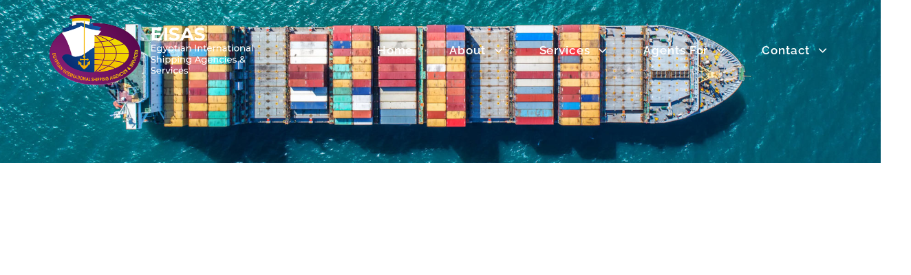

--- FILE ---
content_type: text/html; charset=UTF-8
request_url: https://eisas.com.eg/sokhna-depot/
body_size: 21251
content:
<!DOCTYPE html>
<html lang="en-US">
<head >
<meta charset="UTF-8">
<meta name="viewport" content="width=device-width, initial-scale=1.0" />
<meta http-equiv="X-UA-Compatible" content="IE=edge">
<link rel="profile" href="https://gmpg.org/xfn/11">
<meta name="mobile-web-app-capable" content="yes">
<meta name="apple-mobile-web-app-capable" content="yes">
<meta name="apple-mobile-web-app-title" content="EISAS - Egyptian International Shipping Agencies &amp; Services">
<link rel="pingback" href="https://eisas.com.eg/xmlrpc.php" />
<title>Sokhna Depot &#8211; EISAS</title>
<script type="text/javascript">
var WebFontConfig = WebFontConfig || {};
WebFontConfig['active'] = function() {
if ( typeof ( window.jQuery ) !== 'undefined' ) {
jQuery(window).trigger('liquid_async_fonts_active');
}
};
WebFontConfig['inactive'] = function() {
if ( typeof ( window.jQuery ) !== 'undefined' ) {
jQuery(window).trigger('liquid_async_fonts_inactive');
}
};
</script>
<meta name='robots' content='max-image-preview:large' />
<style>img:is([sizes="auto" i], [sizes^="auto," i]) { contain-intrinsic-size: 3000px 1500px }</style>
<link rel="alternate" type="application/rss+xml" title="EISAS &raquo; Feed" href="https://eisas.com.eg/feed/" />
<link rel="alternate" type="application/rss+xml" title="EISAS &raquo; Comments Feed" href="https://eisas.com.eg/comments/feed/" />
<link rel="preload" href="https://eisas.com.eg/wp-content/themes/hub/assets/vendors/liquid-icon/lqd-essentials/fonts/lqd-essentials.woff2" as="font" type="font/woff2" crossorigin>		<!-- This site uses the Google Analytics by MonsterInsights plugin v8.23.1 - Using Analytics tracking - https://www.monsterinsights.com/ -->
<script src="//www.googletagmanager.com/gtag/js?id=G-ZX76YKSTY9"  data-cfasync="false" data-wpfc-render="false" type="text/javascript" async></script>
<script data-cfasync="false" data-wpfc-render="false" type="text/javascript">
var mi_version = '8.23.1';
var mi_track_user = true;
var mi_no_track_reason = '';
var disableStrs = [
'ga-disable-G-ZX76YKSTY9',
];
/* Function to detect opted out users */
function __gtagTrackerIsOptedOut() {
for (var index = 0; index < disableStrs.length; index++) {
if (document.cookie.indexOf(disableStrs[index] + '=true') > -1) {
return true;
}
}
return false;
}
/* Disable tracking if the opt-out cookie exists. */
if (__gtagTrackerIsOptedOut()) {
for (var index = 0; index < disableStrs.length; index++) {
window[disableStrs[index]] = true;
}
}
/* Opt-out function */
function __gtagTrackerOptout() {
for (var index = 0; index < disableStrs.length; index++) {
document.cookie = disableStrs[index] + '=true; expires=Thu, 31 Dec 2099 23:59:59 UTC; path=/';
window[disableStrs[index]] = true;
}
}
if ('undefined' === typeof gaOptout) {
function gaOptout() {
__gtagTrackerOptout();
}
}
window.dataLayer = window.dataLayer || [];
window.MonsterInsightsDualTracker = {
helpers: {},
trackers: {},
};
if (mi_track_user) {
function __gtagDataLayer() {
dataLayer.push(arguments);
}
function __gtagTracker(type, name, parameters) {
if (!parameters) {
parameters = {};
}
if (parameters.send_to) {
__gtagDataLayer.apply(null, arguments);
return;
}
if (type === 'event') {
parameters.send_to = monsterinsights_frontend.v4_id;
var hookName = name;
if (typeof parameters['event_category'] !== 'undefined') {
hookName = parameters['event_category'] + ':' + name;
}
if (typeof MonsterInsightsDualTracker.trackers[hookName] !== 'undefined') {
MonsterInsightsDualTracker.trackers[hookName](parameters);
} else {
__gtagDataLayer('event', name, parameters);
}
} else {
__gtagDataLayer.apply(null, arguments);
}
}
__gtagTracker('js', new Date());
__gtagTracker('set', {
'developer_id.dZGIzZG': true,
});
__gtagTracker('config', 'G-ZX76YKSTY9', {"forceSSL":"true","link_attribution":"true"} );
window.gtag = __gtagTracker;										(function () {
/* https://developers.google.com/analytics/devguides/collection/analyticsjs/ */
/* ga and __gaTracker compatibility shim. */
var noopfn = function () {
return null;
};
var newtracker = function () {
return new Tracker();
};
var Tracker = function () {
return null;
};
var p = Tracker.prototype;
p.get = noopfn;
p.set = noopfn;
p.send = function () {
var args = Array.prototype.slice.call(arguments);
args.unshift('send');
__gaTracker.apply(null, args);
};
var __gaTracker = function () {
var len = arguments.length;
if (len === 0) {
return;
}
var f = arguments[len - 1];
if (typeof f !== 'object' || f === null || typeof f.hitCallback !== 'function') {
if ('send' === arguments[0]) {
var hitConverted, hitObject = false, action;
if ('event' === arguments[1]) {
if ('undefined' !== typeof arguments[3]) {
hitObject = {
'eventAction': arguments[3],
'eventCategory': arguments[2],
'eventLabel': arguments[4],
'value': arguments[5] ? arguments[5] : 1,
}
}
}
if ('pageview' === arguments[1]) {
if ('undefined' !== typeof arguments[2]) {
hitObject = {
'eventAction': 'page_view',
'page_path': arguments[2],
}
}
}
if (typeof arguments[2] === 'object') {
hitObject = arguments[2];
}
if (typeof arguments[5] === 'object') {
Object.assign(hitObject, arguments[5]);
}
if ('undefined' !== typeof arguments[1].hitType) {
hitObject = arguments[1];
if ('pageview' === hitObject.hitType) {
hitObject.eventAction = 'page_view';
}
}
if (hitObject) {
action = 'timing' === arguments[1].hitType ? 'timing_complete' : hitObject.eventAction;
hitConverted = mapArgs(hitObject);
__gtagTracker('event', action, hitConverted);
}
}
return;
}
function mapArgs(args) {
var arg, hit = {};
var gaMap = {
'eventCategory': 'event_category',
'eventAction': 'event_action',
'eventLabel': 'event_label',
'eventValue': 'event_value',
'nonInteraction': 'non_interaction',
'timingCategory': 'event_category',
'timingVar': 'name',
'timingValue': 'value',
'timingLabel': 'event_label',
'page': 'page_path',
'location': 'page_location',
'title': 'page_title',
'referrer' : 'page_referrer',
};
for (arg in args) {
if (!(!args.hasOwnProperty(arg) || !gaMap.hasOwnProperty(arg))) {
hit[gaMap[arg]] = args[arg];
} else {
hit[arg] = args[arg];
}
}
return hit;
}
try {
f.hitCallback();
} catch (ex) {
}
};
__gaTracker.create = newtracker;
__gaTracker.getByName = newtracker;
__gaTracker.getAll = function () {
return [];
};
__gaTracker.remove = noopfn;
__gaTracker.loaded = true;
window['__gaTracker'] = __gaTracker;
})();
} else {
console.log("");
(function () {
function __gtagTracker() {
return null;
}
window['__gtagTracker'] = __gtagTracker;
window['gtag'] = __gtagTracker;
})();
}
</script>
<!-- / Google Analytics by MonsterInsights -->
<style id='classic-theme-styles-inline-css' type='text/css'>
/*! This file is auto-generated */
.wp-block-button__link{color:#fff;background-color:#32373c;border-radius:9999px;box-shadow:none;text-decoration:none;padding:calc(.667em + 2px) calc(1.333em + 2px);font-size:1.125em}.wp-block-file__button{background:#32373c;color:#fff;text-decoration:none}
</style>
<style id='global-styles-inline-css' type='text/css'>
:root{--wp--preset--aspect-ratio--square: 1;--wp--preset--aspect-ratio--4-3: 4/3;--wp--preset--aspect-ratio--3-4: 3/4;--wp--preset--aspect-ratio--3-2: 3/2;--wp--preset--aspect-ratio--2-3: 2/3;--wp--preset--aspect-ratio--16-9: 16/9;--wp--preset--aspect-ratio--9-16: 9/16;--wp--preset--color--black: #000000;--wp--preset--color--cyan-bluish-gray: #abb8c3;--wp--preset--color--white: #ffffff;--wp--preset--color--pale-pink: #f78da7;--wp--preset--color--vivid-red: #cf2e2e;--wp--preset--color--luminous-vivid-orange: #ff6900;--wp--preset--color--luminous-vivid-amber: #fcb900;--wp--preset--color--light-green-cyan: #7bdcb5;--wp--preset--color--vivid-green-cyan: #00d084;--wp--preset--color--pale-cyan-blue: #8ed1fc;--wp--preset--color--vivid-cyan-blue: #0693e3;--wp--preset--color--vivid-purple: #9b51e0;--wp--preset--gradient--vivid-cyan-blue-to-vivid-purple: linear-gradient(135deg,rgba(6,147,227,1) 0%,rgb(155,81,224) 100%);--wp--preset--gradient--light-green-cyan-to-vivid-green-cyan: linear-gradient(135deg,rgb(122,220,180) 0%,rgb(0,208,130) 100%);--wp--preset--gradient--luminous-vivid-amber-to-luminous-vivid-orange: linear-gradient(135deg,rgba(252,185,0,1) 0%,rgba(255,105,0,1) 100%);--wp--preset--gradient--luminous-vivid-orange-to-vivid-red: linear-gradient(135deg,rgba(255,105,0,1) 0%,rgb(207,46,46) 100%);--wp--preset--gradient--very-light-gray-to-cyan-bluish-gray: linear-gradient(135deg,rgb(238,238,238) 0%,rgb(169,184,195) 100%);--wp--preset--gradient--cool-to-warm-spectrum: linear-gradient(135deg,rgb(74,234,220) 0%,rgb(151,120,209) 20%,rgb(207,42,186) 40%,rgb(238,44,130) 60%,rgb(251,105,98) 80%,rgb(254,248,76) 100%);--wp--preset--gradient--blush-light-purple: linear-gradient(135deg,rgb(255,206,236) 0%,rgb(152,150,240) 100%);--wp--preset--gradient--blush-bordeaux: linear-gradient(135deg,rgb(254,205,165) 0%,rgb(254,45,45) 50%,rgb(107,0,62) 100%);--wp--preset--gradient--luminous-dusk: linear-gradient(135deg,rgb(255,203,112) 0%,rgb(199,81,192) 50%,rgb(65,88,208) 100%);--wp--preset--gradient--pale-ocean: linear-gradient(135deg,rgb(255,245,203) 0%,rgb(182,227,212) 50%,rgb(51,167,181) 100%);--wp--preset--gradient--electric-grass: linear-gradient(135deg,rgb(202,248,128) 0%,rgb(113,206,126) 100%);--wp--preset--gradient--midnight: linear-gradient(135deg,rgb(2,3,129) 0%,rgb(40,116,252) 100%);--wp--preset--font-size--small: 13px;--wp--preset--font-size--medium: 20px;--wp--preset--font-size--large: 36px;--wp--preset--font-size--x-large: 42px;--wp--preset--spacing--20: 0.44rem;--wp--preset--spacing--30: 0.67rem;--wp--preset--spacing--40: 1rem;--wp--preset--spacing--50: 1.5rem;--wp--preset--spacing--60: 2.25rem;--wp--preset--spacing--70: 3.38rem;--wp--preset--spacing--80: 5.06rem;--wp--preset--shadow--natural: 6px 6px 9px rgba(0, 0, 0, 0.2);--wp--preset--shadow--deep: 12px 12px 50px rgba(0, 0, 0, 0.4);--wp--preset--shadow--sharp: 6px 6px 0px rgba(0, 0, 0, 0.2);--wp--preset--shadow--outlined: 6px 6px 0px -3px rgba(255, 255, 255, 1), 6px 6px rgba(0, 0, 0, 1);--wp--preset--shadow--crisp: 6px 6px 0px rgba(0, 0, 0, 1);}:where(.is-layout-flex){gap: 0.5em;}:where(.is-layout-grid){gap: 0.5em;}body .is-layout-flex{display: flex;}.is-layout-flex{flex-wrap: wrap;align-items: center;}.is-layout-flex > :is(*, div){margin: 0;}body .is-layout-grid{display: grid;}.is-layout-grid > :is(*, div){margin: 0;}:where(.wp-block-columns.is-layout-flex){gap: 2em;}:where(.wp-block-columns.is-layout-grid){gap: 2em;}:where(.wp-block-post-template.is-layout-flex){gap: 1.25em;}:where(.wp-block-post-template.is-layout-grid){gap: 1.25em;}.has-black-color{color: var(--wp--preset--color--black) !important;}.has-cyan-bluish-gray-color{color: var(--wp--preset--color--cyan-bluish-gray) !important;}.has-white-color{color: var(--wp--preset--color--white) !important;}.has-pale-pink-color{color: var(--wp--preset--color--pale-pink) !important;}.has-vivid-red-color{color: var(--wp--preset--color--vivid-red) !important;}.has-luminous-vivid-orange-color{color: var(--wp--preset--color--luminous-vivid-orange) !important;}.has-luminous-vivid-amber-color{color: var(--wp--preset--color--luminous-vivid-amber) !important;}.has-light-green-cyan-color{color: var(--wp--preset--color--light-green-cyan) !important;}.has-vivid-green-cyan-color{color: var(--wp--preset--color--vivid-green-cyan) !important;}.has-pale-cyan-blue-color{color: var(--wp--preset--color--pale-cyan-blue) !important;}.has-vivid-cyan-blue-color{color: var(--wp--preset--color--vivid-cyan-blue) !important;}.has-vivid-purple-color{color: var(--wp--preset--color--vivid-purple) !important;}.has-black-background-color{background-color: var(--wp--preset--color--black) !important;}.has-cyan-bluish-gray-background-color{background-color: var(--wp--preset--color--cyan-bluish-gray) !important;}.has-white-background-color{background-color: var(--wp--preset--color--white) !important;}.has-pale-pink-background-color{background-color: var(--wp--preset--color--pale-pink) !important;}.has-vivid-red-background-color{background-color: var(--wp--preset--color--vivid-red) !important;}.has-luminous-vivid-orange-background-color{background-color: var(--wp--preset--color--luminous-vivid-orange) !important;}.has-luminous-vivid-amber-background-color{background-color: var(--wp--preset--color--luminous-vivid-amber) !important;}.has-light-green-cyan-background-color{background-color: var(--wp--preset--color--light-green-cyan) !important;}.has-vivid-green-cyan-background-color{background-color: var(--wp--preset--color--vivid-green-cyan) !important;}.has-pale-cyan-blue-background-color{background-color: var(--wp--preset--color--pale-cyan-blue) !important;}.has-vivid-cyan-blue-background-color{background-color: var(--wp--preset--color--vivid-cyan-blue) !important;}.has-vivid-purple-background-color{background-color: var(--wp--preset--color--vivid-purple) !important;}.has-black-border-color{border-color: var(--wp--preset--color--black) !important;}.has-cyan-bluish-gray-border-color{border-color: var(--wp--preset--color--cyan-bluish-gray) !important;}.has-white-border-color{border-color: var(--wp--preset--color--white) !important;}.has-pale-pink-border-color{border-color: var(--wp--preset--color--pale-pink) !important;}.has-vivid-red-border-color{border-color: var(--wp--preset--color--vivid-red) !important;}.has-luminous-vivid-orange-border-color{border-color: var(--wp--preset--color--luminous-vivid-orange) !important;}.has-luminous-vivid-amber-border-color{border-color: var(--wp--preset--color--luminous-vivid-amber) !important;}.has-light-green-cyan-border-color{border-color: var(--wp--preset--color--light-green-cyan) !important;}.has-vivid-green-cyan-border-color{border-color: var(--wp--preset--color--vivid-green-cyan) !important;}.has-pale-cyan-blue-border-color{border-color: var(--wp--preset--color--pale-cyan-blue) !important;}.has-vivid-cyan-blue-border-color{border-color: var(--wp--preset--color--vivid-cyan-blue) !important;}.has-vivid-purple-border-color{border-color: var(--wp--preset--color--vivid-purple) !important;}.has-vivid-cyan-blue-to-vivid-purple-gradient-background{background: var(--wp--preset--gradient--vivid-cyan-blue-to-vivid-purple) !important;}.has-light-green-cyan-to-vivid-green-cyan-gradient-background{background: var(--wp--preset--gradient--light-green-cyan-to-vivid-green-cyan) !important;}.has-luminous-vivid-amber-to-luminous-vivid-orange-gradient-background{background: var(--wp--preset--gradient--luminous-vivid-amber-to-luminous-vivid-orange) !important;}.has-luminous-vivid-orange-to-vivid-red-gradient-background{background: var(--wp--preset--gradient--luminous-vivid-orange-to-vivid-red) !important;}.has-very-light-gray-to-cyan-bluish-gray-gradient-background{background: var(--wp--preset--gradient--very-light-gray-to-cyan-bluish-gray) !important;}.has-cool-to-warm-spectrum-gradient-background{background: var(--wp--preset--gradient--cool-to-warm-spectrum) !important;}.has-blush-light-purple-gradient-background{background: var(--wp--preset--gradient--blush-light-purple) !important;}.has-blush-bordeaux-gradient-background{background: var(--wp--preset--gradient--blush-bordeaux) !important;}.has-luminous-dusk-gradient-background{background: var(--wp--preset--gradient--luminous-dusk) !important;}.has-pale-ocean-gradient-background{background: var(--wp--preset--gradient--pale-ocean) !important;}.has-electric-grass-gradient-background{background: var(--wp--preset--gradient--electric-grass) !important;}.has-midnight-gradient-background{background: var(--wp--preset--gradient--midnight) !important;}.has-small-font-size{font-size: var(--wp--preset--font-size--small) !important;}.has-medium-font-size{font-size: var(--wp--preset--font-size--medium) !important;}.has-large-font-size{font-size: var(--wp--preset--font-size--large) !important;}.has-x-large-font-size{font-size: var(--wp--preset--font-size--x-large) !important;}
:where(.wp-block-post-template.is-layout-flex){gap: 1.25em;}:where(.wp-block-post-template.is-layout-grid){gap: 1.25em;}
:where(.wp-block-columns.is-layout-flex){gap: 2em;}:where(.wp-block-columns.is-layout-grid){gap: 2em;}
:root :where(.wp-block-pullquote){font-size: 1.5em;line-height: 1.6;}
</style>
<!-- <link rel='stylesheet' id='contact-form-7-css' href='https://eisas.com.eg/wp-content/plugins/contact-form-7/includes/css/styles.css?ver=6.0.6' type='text/css' media='all' /> -->
<!-- <link rel='stylesheet' id='redux-extendify-styles-css' href='https://eisas.com.eg/wp-content/plugins/hub-core/extras/redux-framework/redux-core/assets/css/extendify-utilities.css?ver=4.4.12.2' type='text/css' media='all' /> -->
<!-- <link rel='stylesheet' id='bootstrap-css' href='https://eisas.com.eg/wp-content/themes/hub/assets/vendors/bootstrap/css/bootstrap.min.css' type='text/css' media='all' /> -->
<!-- <link rel='stylesheet' id='liquid-base-css' href='https://eisas.com.eg/wp-content/themes/hub/style.css' type='text/css' media='all' /> -->
<link rel="stylesheet" type="text/css" href="//eisas.com.eg/wp-content/cache/wpfc-minified/dgok9ckp/2ofek.css" media="all"/>
<style id='liquid-base-inline-css' type='text/css'>
.lqd-68cc33e67072e{
position: fixed;
left: 0;
bottom: 0;
right: 0;
margin: 0;
padding: 1em 1.41575em;
background-color: #3d9cd2;
color: #fff;
z-index: 9998;
display: flex;
justify-content: center;
align-items: center;
gap: 8px;
a{color:#fff}
}.lqd-68cc33e67072e.err{
background-color: #d63939;
}
#lqd-site-content{background-color: #FFFFFF!important;}
</style>
<!-- <link rel='stylesheet' id='liquid-base-typography-css' href='https://eisas.com.eg/wp-content/themes/hub/assets/css/elements/base/typography.css' type='text/css' media='all' /> -->
<!-- <link rel='stylesheet' id='elementor-frontend-css' href='https://eisas.com.eg/wp-content/uploads/elementor/css/custom-frontend.min.css?ver=1758183004' type='text/css' media='all' /> -->
<link rel="stylesheet" type="text/css" href="//eisas.com.eg/wp-content/cache/wpfc-minified/lmo6ae1d/2ofek.css" media="all"/>
<style id='elementor-frontend-inline-css' type='text/css'>
@media (max-width: 1199px){}@media (max-width: 767px){}
.elementor-kit-8{--e-global-color-primary:#EACA03;--e-global-color-secondary:#9D258E;--e-global-color-text:#0C3064;--e-global-color-30c20ee:#0C3064;--e-global-typography-primary-font-family:"Raleway";--e-global-typography-primary-font-size:19px;--e-global-typography-primary-font-weight:400;--e-global-typography-primary-line-height:1.3em;--e-global-typography-primary-letter-spacing:0px;--e-global-typography-secondary-font-family:"Raleway";--e-global-typography-secondary-font-weight:400;--e-global-typography-text-font-family:"Raleway";--e-global-typography-text-font-weight:400;color:var( --e-global-color-text );font-family:"Raleway", Sans-serif;font-size:19px;font-weight:400;line-height:1.3em;letter-spacing:0px;}div#wrap, main#lqd-site-content{background-color:#FFFFFF;}body.elementor-page{--color-gradient-start:var( --e-global-color-primary );--color-gradient-stop:var( --e-global-color-primary );}.main-header .navbar-brand{max-width:300px;}.elementor-kit-8 .lqd-post-content,.elementor-kit-8 .lqd-post-header .entry-excerpt{color:#737373;font-family:"Raleway", Sans-serif;font-size:14px;line-height:2em;letter-spacing:0px;}h1, .h1{color:var( --e-global-color-primary );font-family:"Raleway", Sans-serif;font-size:42px;font-weight:700;line-height:1.2em;letter-spacing:0px;}h2, .h2{color:var( --e-global-color-text );font-family:"Raleway", Sans-serif;font-size:40px;font-weight:700;line-height:1.2em;letter-spacing:0px;}h3, .h3{color:var( --e-global-color-text );font-family:"Raleway", Sans-serif;font-size:32px;font-weight:700;line-height:1.2em;letter-spacing:0px;}h4, .h4{color:var( --e-global-color-text );font-family:"Raleway", Sans-serif;font-size:25px;font-weight:700;line-height:1.2em;letter-spacing:0px;}h5, .h5{color:var( --e-global-color-text );font-family:"Raleway", Sans-serif;font-size:21px;font-weight:700;line-height:1.2em;letter-spacing:0px;}h6, .h6{color:var( --e-global-color-text );font-family:"Raleway", Sans-serif;font-size:18px;font-weight:700;line-height:1.2em;letter-spacing:0px;}.page-scheme-dark{color:var( --e-global-color-text );font-family:"Raleway", Sans-serif;}.page-scheme-dark h1, .page-scheme-dark .h1{color:var( --e-global-color-primary );font-family:"Raleway", Sans-serif;}.page-scheme-dark h2, .page-scheme-dark .h2{color:var( --e-global-color-text );font-family:"Raleway", Sans-serif;}.page-scheme-dark h3, .page-scheme-dark .h3{color:var( --e-global-color-text );font-family:"Raleway", Sans-serif;}.page-scheme-dark h4, .page-scheme-dark .h4{color:var( --e-global-color-text );font-family:"Raleway", Sans-serif;}.page-scheme-dark h5, .page-scheme-dark .h5{color:var( --e-global-color-text );font-family:"Raleway", Sans-serif;}.page-scheme-dark h6, .page-scheme-dark .h6{color:var( --e-global-color-text );font-family:"Raleway", Sans-serif;} .lqd-post-content, .page-scheme-dark .lqd-post-header .entry-excerpt{font-family:"Raleway", Sans-serif;}.elementor-section.elementor-section-boxed > .elementor-container{max-width:1250px;}.e-con{--container-max-width:1250px;}.elementor-widget:not(:last-child){--kit-widget-spacing:0px;}.elementor-element{--widgets-spacing:0px 0px;--widgets-spacing-row:0px;--widgets-spacing-column:0px;}{}h1.entry-title{display:var(--page-title-display);}@media(max-width:1199px){.main-header .lqd-mobile-sec .navbar-brand img{max-width:120px;}.elementor-section.elementor-section-boxed > .elementor-container{max-width:1024px;}.e-con{--container-max-width:1024px;}}@media(max-width:767px){.main-header .lqd-mobile-sec .navbar-brand img{max-width:120px;}.main-header .navbar-brand{max-width:120px;}.elementor-section.elementor-section-boxed > .elementor-container{max-width:767px;}.e-con{--container-max-width:767px;}}/* Start Liquid custom CSS */.lqd-af-slide__title{font-size:110px !important;}
.lqd-counter-solid{background-color:#fff0 }
.lqd-counter-solid :hover{background-color:#ead016;}
.elementor-64 .elementor-element.elementor-element-bd1fa6c .main-nav > li > a{padding-right:10px;
padding-left:10px;
}/* End Liquid custom CSS */
.elementor-11155 .elementor-element.elementor-element-5789d769 > .elementor-container > .elementor-column > .elementor-widget-wrap{align-content:center;align-items:center;}.elementor-11155 .elementor-element.elementor-element-5789d769{margin-top:420px;margin-bottom:0px;padding:50px 0px 50px 0px;}.elementor-11155 .elementor-element.elementor-element-38ad8402 > .elementor-element-populated{margin:0px 0px 0px 0px;--e-column-margin-right:0px;--e-column-margin-left:0px;padding:0% 0% 0% 5%;}.elementor-11155 .elementor-element.elementor-element-2ae3dbcf .ld-fancy-heading{text-align:center;}.elementor-11155 .elementor-element.elementor-element-2ae3dbcf .ld-fh-element, .elementor-11155 .elementor-element.elementor-element-2ae3dbcf .ld-fh-element a{color:#F1D011;}.elementor-11155 .elementor-element.elementor-element-2ae3dbcf .ld-fh-element{font-size:50px;line-height:1.1em;margin:2.5em 0em 2.5em 0em;}.elementor-11155 .elementor-element.elementor-element-2ae3dbcf .lqd-highlight-inner, .elementor-11155 .elementor-element.elementor-element-2ae3dbcf .lqd-highlight-inner .lqd-highlight-brush-svg{height:0.275em;}.elementor-11155 .elementor-element.elementor-element-2ae3dbcf .lqd-highlight-inner{bottom:0em;left:0em;}body.elementor-page-11155 #lqd-site-content{background-color:#101937;}@media(max-width:1199px) and (min-width:768px){.elementor-11155 .elementor-element.elementor-element-38ad8402{width:50%;}}@media(max-width:1199px){.elementor-11155 .elementor-element.elementor-element-5789d769{padding:50px 30px 50px 30px;}.elementor-11155 .elementor-element.elementor-element-38ad8402 > .elementor-element-populated{padding:0px 0px 0px 10px;}.elementor-11155 .elementor-element.elementor-element-2ae3dbcf .ld-fh-element{font-size:42px;}}@media(max-width:767px){.elementor-11155 .elementor-element.elementor-element-5789d769{padding:30px 10px 30px 10px;}}/* Start Liquid custom CSS */.lqd-af-slide__title{font-size:110px !important;}
.lqd-counter-solid{background-color:#fff0 }
.lqd-counter-solid :hover{background-color:#ead016;}
.elementor-64 .elementor-element.elementor-element-bd1fa6c .main-nav > li > a{padding-right:10px;
padding-left:10px;
}/* End Liquid custom CSS */
</style>
<!-- <link rel='stylesheet' id='child-hub-style-css' href='https://eisas.com.eg/wp-content/themes/hub-child/style.css?ver=6.8.2' type='text/css' media='all' /> -->
<!-- <link rel='stylesheet' id='theme-elementor-css' href='https://eisas.com.eg/wp-content/plugins/hub-elementor-addons/assets/css/theme-elementor.min.css?ver=5.0.7' type='text/css' media='all' /> -->
<!-- <link rel='stylesheet' id='elementor-gf-local-raleway-css' href='https://eisas.com.eg/wp-content/uploads/elementor/google-fonts/css/raleway.css?ver=1745748536' type='text/css' media='all' /> -->
<link rel="stylesheet" type="text/css" href="//eisas.com.eg/wp-content/cache/wpfc-minified/lzqvvf4x/2rvha.css" media="all"/>
<script src='//eisas.com.eg/wp-content/cache/wpfc-minified/7l2ubt9h/2ofek.js' type="text/javascript"></script>
<!-- <script type="text/javascript" src="https://eisas.com.eg/wp-content/plugins/google-analytics-premium/assets/js/frontend-gtag.min.js?ver=8.23.1" id="monsterinsights-frontend-script-js"></script> -->
<script data-cfasync="false" data-wpfc-render="false" type="text/javascript" id='monsterinsights-frontend-script-js-extra'>/* <![CDATA[ */
var monsterinsights_frontend = {"js_events_tracking":"true","download_extensions":"doc,pdf,ppt,zip,xls,docx,pptx,xlsx","inbound_paths":"[{\"path\":\"\\\/go\\\/\",\"label\":\"affiliate\"},{\"path\":\"\\\/recommend\\\/\",\"label\":\"affiliate\"}]","home_url":"https:\/\/eisas.com.eg","hash_tracking":"false","v4_id":"G-ZX76YKSTY9"};/* ]]> */
</script>
<script src='//eisas.com.eg/wp-content/cache/wpfc-minified/etztncds/2ofek.js' type="text/javascript"></script>
<!-- <script type="text/javascript" src="https://eisas.com.eg/wp-includes/js/jquery/jquery.min.js?ver=3.7.1" id="jquery-core-js"></script> -->
<!-- <script type="text/javascript" src="https://eisas.com.eg/wp-includes/js/jquery/jquery-migrate.min.js?ver=3.4.1" id="jquery-migrate-js"></script> -->
<link rel="https://api.w.org/" href="https://eisas.com.eg/wp-json/" /><link rel="alternate" title="JSON" type="application/json" href="https://eisas.com.eg/wp-json/wp/v2/pages/11155" /><link rel="EditURI" type="application/rsd+xml" title="RSD" href="https://eisas.com.eg/xmlrpc.php?rsd" />
<meta name="generator" content="WordPress 6.8.2" />
<link rel="canonical" href="https://eisas.com.eg/sokhna-depot/" />
<link rel='shortlink' href='https://eisas.com.eg/?p=11155' />
<link rel="alternate" title="oEmbed (JSON)" type="application/json+oembed" href="https://eisas.com.eg/wp-json/oembed/1.0/embed?url=https%3A%2F%2Feisas.com.eg%2Fsokhna-depot%2F" />
<link rel="alternate" title="oEmbed (XML)" type="text/xml+oembed" href="https://eisas.com.eg/wp-json/oembed/1.0/embed?url=https%3A%2F%2Feisas.com.eg%2Fsokhna-depot%2F&#038;format=xml" />
<meta name="generator" content="Redux 4.4.12.2" />	
<link rel="shortcut icon" href="https://eisas.com.eg/wp-content/uploads/2023/10/favicon.png" />
<script type="text/javascript">
window.liquidParams = {
currentZIndex: 10,
lazyLoadOffset: 500,
ccOuterSize: 35,
ccActiveCircleBg: 1,
ccActiveCircleBc: 1,
};
window.liquidIsElementor = true;
</script><meta name="generator" content="Elementor 3.29.0; features: e_font_icon_svg, additional_custom_breakpoints, e_local_google_fonts, e_element_cache; settings: css_print_method-internal, google_font-enabled, font_display-swap">
<style>
.e-con.e-parent:nth-of-type(n+4):not(.e-lazyloaded):not(.e-no-lazyload),
.e-con.e-parent:nth-of-type(n+4):not(.e-lazyloaded):not(.e-no-lazyload) * {
background-image: none !important;
}
@media screen and (max-height: 1024px) {
.e-con.e-parent:nth-of-type(n+3):not(.e-lazyloaded):not(.e-no-lazyload),
.e-con.e-parent:nth-of-type(n+3):not(.e-lazyloaded):not(.e-no-lazyload) * {
background-image: none !important;
}
}
@media screen and (max-height: 640px) {
.e-con.e-parent:nth-of-type(n+2):not(.e-lazyloaded):not(.e-no-lazyload),
.e-con.e-parent:nth-of-type(n+2):not(.e-lazyloaded):not(.e-no-lazyload) * {
background-image: none !important;
}
}
</style>
<link rel="icon" href="https://eisas.com.eg/wp-content/uploads/2023/10/elementor/thumbs/favicon.png" sizes="32x32" />
<link rel="icon" href="https://eisas.com.eg/wp-content/uploads/2023/10/favicon.png" sizes="192x192" />
<link rel="apple-touch-icon" href="https://eisas.com.eg/wp-content/uploads/2023/10/favicon.png" />
<meta name="msapplication-TileImage" content="https://eisas.com.eg/wp-content/uploads/2023/10/favicon.png" />
<style type="text/css" id="wp-custom-css">
.lqd-counter-solid :hover{background-color:#ead016;}
@media only screen and (max-width: 1600px) {
.elementor-10335 .elementor-element.elementor-element-7ab7fb03 .main-nav > li > a, .navbar-fullscreen .elementor-10335 .elementor-element.elementor-element-7ab7fb03 .main-nav > li > a{padding-left:8px !important;
padding-right:8px !important;
}
.elementor-64 .elementor-element.elementor-element-bd1fa6c > .elementor-widget-container{
margin:-20px -50px 0px 40px !important;
}
.elementor-64 .elementor-element.elementor-element-96f0927 .module-logo{margin-left:-20px;}}
.nav-item-children{
top:35px;
}
.nav-item-children>li>a{
color:#ffffff !Important;
}
/ mobile header /
@media only screen and (max-width: 765px){
#header > div.lqd-mobile-sec.pos-rel.elementor > div.lqd-mobile-sec-inner.navbar-header.d-flex.align-items-stretch.w-100 > a > span > img{
margin-top:-20px !important;
margin-left:-20px !important;
}}
#wp-bottom-menu{display:none;}
#header > div.lqd-mobile-sec.pos-rel.elementor > div.lqd-mobile-sec-nav.w-100.pos-abs.z-index-10{background-color:#001049;}		</style>
<style id='liquid-stylesheet-inline-css' type='text/css'>body{--lqd-cc-bg:rgb(157, 37, 142);--lqd-cc-bc:rgb(157, 37, 142);--lqd-cc-active-bw:1px;--lqd-cc-active-bg:rgb(255, 255, 255);--lqd-cc-active-bc:rgb(255, 255, 255);--lqd-cc-active-circle-txt:rgb(255, 255, 255);}.titlebar-inner h1{}.titlebar-inner p{}.titlebar-inner{padding-top:80px;padding-bottom:80px;}@media screen and (min-width: 992px){body.has-sidebar #lqd-contents-wrap{padding-top:25px;}}.lqd-roadmap:before{
border:0px;
}
#primary-nav{
flex-wrap: wrap;
}
#ul#menu li {
display:inline;
}
a {
text-decoration:none;
color: #EACA03;
}
a:hover {
color: #9D258E;
}
.widget{
font-size: 18px;
font-weight: 600;
}
@media screen and (max-width: 992px) {
body.home[data-overlay-onmobile="false"] .main-header:not(.is-stuck) {
position: absolute;
top: var(--lqd-top-scroll-ind-height, 0);
left: 0;
right: 0;
}
}</style>
</head>
<body class="wp-singular page-template-default page page-id-11155 wp-embed-responsive wp-theme-hub wp-child-theme-hub-child sidebar-widgets-outline lazyload-enabled elementor-default elementor-kit-8 elementor-page elementor-page-11155" dir="ltr" itemscope="itemscope" itemtype="http://schema.org/WebPage" data-mobile-nav-breakpoint="1200" data-mobile-nav-style="modern" data-mobile-nav-scheme="gray" data-mobile-nav-trigger-alignment="right" data-mobile-header-scheme="custom" data-mobile-logo-alignment="default" data-overlay-onmobile="false">
<script type="text/javascript">
window.liquidBreakpoints = {"mobile":{"label":"Mobile Portrait","value":767,"default_value":767,"direction":"max","is_enabled":true},"mobile_extra":{"label":"Mobile Landscape","value":880,"default_value":880,"direction":"max","is_enabled":false},"tablet":{"label":"Tablet Portrait","value":1199,"default_value":1024,"direction":"max","is_enabled":true},"tablet_extra":{"label":"Tablet Landscape","value":1200,"default_value":1200,"direction":"max","is_enabled":false},"laptop":{"label":"Laptop","value":1366,"default_value":1366,"direction":"max","is_enabled":false},"widescreen":{"label":"Widescreen","value":2400,"default_value":2400,"direction":"min","is_enabled":false}};
function getLiquidActiveBreakpoint() {
const mms = [ {
mm: window.matchMedia( "(min-width: 1201px)" ),
breakpointKey: "desktop"
} ];
Object.entries( window.liquidBreakpoints ).forEach( ( [ breakpointKey, { direction, is_enabled, value } ] ) => {
if ( !is_enabled ) return;
mms.push( {
mm: window.matchMedia( `(${ direction }-width: ${ value }px)` ),
breakpointKey
} );
} );
return mms.filter( ( { mm } ) => mm.matches )?.at( -1 )?.breakpointKey || "desktop";
}
document.body.setAttribute("data-elementor-device-mode", getLiquidActiveBreakpoint());
</script>
<div><div class="screen-reader-text">Skip links</div><ul class="liquid-skip-link screen-reader-text"><li><a href="#primary-nav" class="screen-reader-shortcut"> Skip to primary navigation</a></li><li><a href="#lqd-site-content" class="screen-reader-shortcut"> Skip to content</a></li></ul></div>
<div id="wrap">
<header class="header site-header main-header   " id="header" itemscope="itemscope" itemtype="http://schema.org/WPHeader">
<style id="elementor-post-10335">.elementor-10335 .elementor-element.elementor-element-3393bf21 > .elementor-container > .elementor-column > .elementor-widget-wrap{align-content:center;align-items:center;}.elementor-10335 .elementor-element.elementor-element-3393bf21:not(.elementor-motion-effects-element-type-background), .elementor-10335 .elementor-element.elementor-element-3393bf21 > .elementor-motion-effects-container > .elementor-motion-effects-layer{background-color:var( --e-global-color-text );background-image:url("https://eisas.com.eg/wp-content/uploads/2023/08/header.jpg");background-position:center left;background-repeat:no-repeat;background-size:cover;}.elementor-10335 .elementor-element.elementor-element-3393bf21 > .elementor-background-overlay{background-color:transparent;background-image:linear-gradient(270deg, #711365 0%, var( --e-global-color-text ) 45%);opacity:0.77;transition:background 0.3s, border-radius 0.3s, opacity 0.3s;}.elementor-10335 .elementor-element.elementor-element-3393bf21 > .elementor-container{min-height:0px;}.elementor-10335 .elementor-element.elementor-element-3393bf21{transition:background 0.3s, border 0.3s, border-radius 0.3s, box-shadow 0.3s;margin-top:0px;margin-bottom:0px;padding:20px 40px 110px 40px;}.elementor-10335 .elementor-element.elementor-element-9a098c0 > .elementor-element-populated{padding:0px 0px 0px 0px;}.elementor-10335 .elementor-element.elementor-element-4a942f3{width:var( --container-widget-width, 107.09% );max-width:107.09%;--container-widget-width:107.09%;--container-widget-flex-grow:0;}.elementor-10335 .elementor-element.elementor-element-4a942f3 > .elementor-widget-container{margin:0px 0px 0px 0px;}.elementor-10335 .elementor-element.elementor-element-4a942f3.elementor-element{--flex-grow:0;--flex-shrink:0;}.elementor-10335 .elementor-element.elementor-element-4a942f3 .module-logo{padding-top:0px;padding-inline-end:0px;padding-bottom:0px;padding-inline-start:30px;}.is-stuck .elementor-10335 .elementor-element.elementor-element-4a942f3 .module-logo{padding-top:0px;padding-inline-end:0px;padding-bottom:54px;padding-inline-start:0px;}.elementor-10335 .elementor-element.elementor-element-7025994.elementor-column > .elementor-widget-wrap{justify-content:flex-end;}.elementor-10335 .elementor-element.elementor-element-43b3ea6 .main-nav > li > a{font-size:17px;font-weight:600;letter-spacing:0.9px;}.elementor-10335 .elementor-element.elementor-element-43b3ea6{--lqd-menu-items-top-padding:10px;--lqd-menu-items-right-padding:38px;--lqd-menu-items-bottom-padding:10px;--lqd-menu-items-left-padding:15px;}.is-stuck .elementor-10335 .elementor-element.elementor-element-43b3ea6{--lqd-menu-items-top-padding:10px;--lqd-menu-items-right-padding:15px;--lqd-menu-items-bottom-padding:10px;--lqd-menu-items-left-padding:15px;}.elementor-10335 .elementor-element.elementor-element-43b3ea6 .nav-item-children > li > a{font-size:14px;}.elementor-10335 .elementor-element.elementor-element-43b3ea6 .main-nav > li > a, .navbar-fullscreen .elementor-10335 .elementor-element.elementor-element-43b3ea6 .main-nav > li > a{color:#FFFFFF;}.elementor-10335 .elementor-element.elementor-element-43b3ea6 .main-nav > li:hover > a, .elementor-10335 .elementor-element.elementor-element-43b3ea6 .main-nav > li.is-active > a, .navbar-fullscreen .elementor-10335 .elementor-element.elementor-element-43b3ea6 .main-nav > li > a:hover{color:var( --e-global-color-primary );}.elementor-10335 .elementor-element.elementor-element-43b3ea6 .main-nav .nav-item-children > li > a{color:#FFFFFFD1;}.elementor-10335 .elementor-element.elementor-element-43b3ea6 .main-nav .nav-item-children > li > a:hover{color:var( --e-global-color-primary );}.elementor-10335 .elementor-element.elementor-element-43b3ea6 .main-nav .nav-item-children:before{background:#1D1D1D;}[data-mobile-nav-style=modern] .lqd-mobile-sec .navbar-collapse ul .nav-item-children > li > a, [data-mobile-nav-style=modern] .lqd-mobile-sec .navbar-collapse ul > li > a, [data-mobile-nav-style=modern] .lqd-mobile-sec .navbar-collapse ul.nav.main-nav .nav-item-children > li > a, [data-mobile-nav-style=modern] .lqd-mobile-sec .navbar-collapse ul.nav.main-nav > li > a, [data-mobile-nav-style=modern] .lqd-mobile-sec .megamenu .ld-fancy-heading .ld-fh-element{color:#FFFFFF;}[data-mobile-nav-style=modern] .lqd-mobile-sec .navbar-collapse ul .nav-item-children > li > a:hover, [data-mobile-nav-style=modern] .lqd-mobile-sec .navbar-collapse ul > li > a:hover, [data-mobile-nav-style=modern] .lqd-mobile-sec .navbar-collapse ul.nav.main-nav .nav-item-children > li > a:hover, [data-mobile-nav-style=modern] .lqd-mobile-sec .navbar-collapse ul.nav.main-nav > li > a:hover{color:#FFFFFF;}[data-mobile-nav-style=modern] .lqd-mobile-sec-nav .mobile-navbar-collapse > .nav-trigger .bars{border:none;padding-inline-start:10px;}[data-mobile-nav-style=modern] .lqd-mobile-sec-nav .mobile-navbar-collapse > .nav-trigger .bars:before{border:2px solid #FFFFFF;opacity:0.4;}[data-mobile-nav-style=modern] .lqd-mobile-sec-nav .mobile-navbar-collapse > .nav-trigger .bar{background:#FFFFFF;}.lqd-mobile-sec .navbar-header .nav-trigger, .lqd-mobile-sec .navbar-header .ld-module-trigger, .lqd-mobile-sec .navbar-header .ld-search-form .input-icon{color:#FFFFFF;}.lqd-mobile-sec .navbar-header .nav-trigger .bar, .lqd-mobile-sec .navbar-header .nav-trigger.style-2 .bar:before, .lqd-mobile-sec .navbar-header .nav-trigger.style-2 .bar:after{background:#FFFFFF;}@media(max-width:767px){.elementor-10335 .elementor-element.elementor-element-9a098c0{width:50%;}.elementor-10335 .elementor-element.elementor-element-9a098c0 > .elementor-element-populated{margin:0px 0px 0px 0px;--e-column-margin-right:0px;--e-column-margin-left:0px;}.elementor-10335 .elementor-element.elementor-element-4a942f3{width:var( --container-widget-width, 85px );max-width:85px;--container-widget-width:85px;--container-widget-flex-grow:0;}.elementor-10335 .elementor-element.elementor-element-4a942f3 > .elementor-widget-container{margin:0px 0px 0px -30px;}.elementor-10335 .elementor-element.elementor-element-4a942f3.elementor-element{--order:-99999 /* order start hack */;}.elementor-10335 .elementor-element.elementor-element-4a942f3 .module-logo{padding-top:0px;padding-inline-end:0px;padding-bottom:0px;padding-inline-start:0px;}}@media(min-width:768px){.elementor-10335 .elementor-element.elementor-element-9a098c0{width:25.632%;}.elementor-10335 .elementor-element.elementor-element-7025994{width:74.368%;}}/* Start Liquid custom CSS */.lqd-af-slide__title{font-size:110px !important;}
.lqd-counter-solid{background-color:#fff0 }
.lqd-counter-solid :hover{background-color:#ead016;}
.elementor-64 .elementor-element.elementor-element-bd1fa6c .main-nav > li > a{padding-right:10px;
padding-left:10px;
}/* End Liquid custom CSS */</style>		<div data-elementor-type="wp-post" data-elementor-id="10335" class="elementor elementor-10335">
<section class="elementor-section elementor-top-section elementor-element elementor-element-3393bf21 elementor-section-full_width elementor-section-content-middle elementor-hidden-tablet elementor-hidden-mobile elementor-section-stretched elementor-section-height-min-height elementor-section-height-default elementor-section-items-middle" data-id="3393bf21" data-element_type="section" data-settings="{&quot;background_background&quot;:&quot;classic&quot;,&quot;stretch_section&quot;:&quot;section-stretched&quot;}">
<div class="elementor-background-overlay"></div>
<div class="elementor-container elementor-column-gap-no">
<div class="elementor-column elementor-col-50 elementor-top-column elementor-element elementor-element-9a098c0" data-id="9a098c0" data-element_type="column">
<div class="elementor-widget-wrap elementor-element-populated">
<div class="elementor-element elementor-element-4a942f3 elementor-widget-mobile__width-initial elementor-widget__width-initial elementor-widget elementor-widget-ld_header_image" data-id="4a942f3" data-element_type="widget" data-widget_type="ld_header_image.default">
<div class="elementor-widget-container">
<div class="module-logo d-flex   navbar-brand-plain" id="size-logo" itemscope="itemscope" itemtype="https://schema.org/Brand">
<a class="navbar-brand d-flex p-0 pos-rel" href="https://eisas.com.eg/" rel="home" itemprop="url"><span class="navbar-brand-inner post-rel">   <img class="logo-sticky" src="https://eisas.com.eg/wp-content/uploads/2021/10/Asset-2.png" alt="EISAS" itemprop="url"  /> <img class="logo-default" src="https://eisas.com.eg/wp-content/uploads/2021/10/Asset-2.png" alt="EISAS" itemprop="url"  /></span></a>		</div>
</div>
</div>
</div>
</div>
<div class="elementor-column elementor-col-50 elementor-top-column elementor-element elementor-element-7025994" data-id="7025994" data-element_type="column">
<div class="elementor-widget-wrap elementor-element-populated">
<div class="elementor-element elementor-element-43b3ea6 elementor-widget elementor-widget-ld_header_menu" data-id="43b3ea6" data-element_type="widget" data-widget_type="ld_header_menu.default">
<div class="elementor-widget-container">
<div class="module-primary-nav d-flex">
<div class="collapse navbar-collapse d-inline-flex p-0 lqd-submenu-default-style  " id="main-header-collapse" aria-expanded="false" role="navigation">
<ul id="primary-nav" class="main-nav d-flex reset-ul inline-ul lqd-menu-counter-right lqd-menu-items-inline main-nav-hover-default" itemtype="http://schema.org/SiteNavigationElement" itemscope="itemscope" data-submenu-options='{"toggleType":"fade","handler":"mouse-in-out"}' ><li id="menu-item-4028" class="menu-item menu-item-type-post_type menu-item-object-page menu-item-home menu-item-4028"><a href="https://eisas.com.eg/">Home</a></li>
<li id="menu-item-4027" class="menu-item menu-item-type-custom menu-item-object-custom menu-item-has-children menu-item-4027"><a href="#">About<span class="submenu-expander pos-abs"><svg xmlns="http://www.w3.org/2000/svg" width="21" height="32" viewBox="0 0 21 32" style="width: 1em; height: 1em;"><path fill="currentColor" d="M10.5 18.375l7.938-7.938c.562-.562 1.562-.562 2.125 0s.562 1.563 0 2.126l-9 9c-.563.562-1.5.625-2.063.062L.437 12.562C.126 12.25 0 11.876 0 11.5s.125-.75.438-1.063c.562-.562 1.562-.562 2.124 0z"></path></svg></span><span class="link-icon d-inline-flex hide-if-empty right-icon"><i class="lqd-icn-ess icon-ion-ios-arrow-down"></i></span></a>
<ul class="nav-item-children">
<li id="menu-item-10410" class="menu-item menu-item-type-post_type menu-item-object-page menu-item-10410"><a href="https://eisas.com.eg/about-eisas-2/">About EISAS</a></li>
<li id="menu-item-10414" class="menu-item menu-item-type-post_type menu-item-object-page menu-item-10414"><a href="https://eisas.com.eg/news-events/">News &#038; Events</a></li>
</ul>
</li>
<li id="menu-item-13824" class="menu-item menu-item-type-custom menu-item-object-custom menu-item-has-children menu-item-13824"><a href="#">Services<span class="submenu-expander pos-abs"><svg xmlns="http://www.w3.org/2000/svg" width="21" height="32" viewBox="0 0 21 32" style="width: 1em; height: 1em;"><path fill="currentColor" d="M10.5 18.375l7.938-7.938c.562-.562 1.562-.562 2.125 0s.562 1.563 0 2.126l-9 9c-.563.562-1.5.625-2.063.062L.437 12.562C.126 12.25 0 11.876 0 11.5s.125-.75.438-1.063c.562-.562 1.562-.562 2.124 0z"></path></svg></span><span class="link-icon d-inline-flex hide-if-empty right-icon"><i class="lqd-icn-ess icon-ion-ios-arrow-down"></i></span></a>
<ul class="nav-item-children">
<li id="menu-item-4030" class="menu-item menu-item-type-custom menu-item-object-custom menu-item-has-children menu-item-4030"><a href="#">Shipping Agency<span class="submenu-expander pos-abs"><svg xmlns="http://www.w3.org/2000/svg" width="21" height="32" viewBox="0 0 21 32" style="width: 1em; height: 1em;"><path fill="currentColor" d="M10.5 18.375l7.938-7.938c.562-.562 1.562-.562 2.125 0s.562 1.563 0 2.126l-9 9c-.563.562-1.5.625-2.063.062L.437 12.562C.126 12.25 0 11.876 0 11.5s.125-.75.438-1.063c.562-.562 1.562-.562 2.124 0z"></path></svg></span><span class="link-icon d-inline-flex hide-if-empty right-icon"><i class="lqd-icn-ess icon-ion-ios-arrow-down"></i></span></a>
<ul class="nav-item-children">
<li id="menu-item-11276" class="menu-item menu-item-type-post_type menu-item-object-page menu-item-11276"><a href="https://eisas.com.eg/liner-tramp-agency/">Liner &#038; Tramp Agency</a></li>
<li id="menu-item-4706" class="menu-item menu-item-type-post_type menu-item-object-page menu-item-4706"><a href="https://eisas.com.eg/suez-canal-transit/">Suez Canal Transit</a></li>
<li id="menu-item-4714" class="menu-item menu-item-type-post_type menu-item-object-page menu-item-4714"><a href="https://eisas.com.eg/yacht-agency/">Yacht Agency</a></li>
<li id="menu-item-4708" class="menu-item menu-item-type-post_type menu-item-object-page menu-item-4708"><a href="https://eisas.com.eg/husbandry/">Husbandry</a></li>
<li id="menu-item-4709" class="menu-item menu-item-type-post_type menu-item-object-page menu-item-4709"><a href="https://eisas.com.eg/protecting-agency/">Protecting Agency</a></li>
<li id="menu-item-4705" class="menu-item menu-item-type-post_type menu-item-object-page menu-item-4705"><a href="https://eisas.com.eg/crew-change/">Crew Change</a></li>
</ul>
</li>
<li id="menu-item-4032" class="menu-item menu-item-type-custom menu-item-object-custom menu-item-has-children menu-item-4032"><a href="#">Logistics<span class="submenu-expander pos-abs"><svg xmlns="http://www.w3.org/2000/svg" width="21" height="32" viewBox="0 0 21 32" style="width: 1em; height: 1em;"><path fill="currentColor" d="M10.5 18.375l7.938-7.938c.562-.562 1.562-.562 2.125 0s.562 1.563 0 2.126l-9 9c-.563.562-1.5.625-2.063.062L.437 12.562C.126 12.25 0 11.876 0 11.5s.125-.75.438-1.063c.562-.562 1.562-.562 2.124 0z"></path></svg></span><span class="link-icon d-inline-flex hide-if-empty right-icon"><i class="lqd-icn-ess icon-ion-ios-arrow-down"></i></span></a>
<ul class="nav-item-children">
<li id="menu-item-4723" class="menu-item menu-item-type-post_type menu-item-object-page menu-item-4723"><a href="https://eisas.com.eg/ocean-freight/">Ocean Freight</a></li>
<li id="menu-item-4729" class="menu-item menu-item-type-post_type menu-item-object-page menu-item-4729"><a href="https://eisas.com.eg/air-freight/">Air Freight</a></li>
<li id="menu-item-4726" class="menu-item menu-item-type-post_type menu-item-object-page menu-item-4726"><a href="https://eisas.com.eg/project-cargo-logistics/">Project Cargo</a></li>
<li id="menu-item-11067" class="menu-item menu-item-type-post_type menu-item-object-page menu-item-11067"><a href="https://eisas.com.eg/chartering/">Chartering</a></li>
<li id="menu-item-4724" class="menu-item menu-item-type-post_type menu-item-object-page menu-item-4724"><a href="https://eisas.com.eg/inland-haulage/">Inland Haulage</a></li>
<li id="menu-item-4725" class="menu-item menu-item-type-post_type menu-item-object-page menu-item-4725"><a href="https://eisas.com.eg/customs-clearance/">Customs Clearance</a></li>
<li id="menu-item-4727" class="menu-item menu-item-type-post_type menu-item-object-page menu-item-4727"><a href="https://eisas.com.eg/relocation-exhibition/">Relocation &amp; Exhibition</a></li>
</ul>
</li>
<li id="menu-item-4031" class="menu-item menu-item-type-custom menu-item-object-custom menu-item-has-children menu-item-4031"><a href="#">Depots &#038; Warehouses<span class="submenu-expander pos-abs"><svg xmlns="http://www.w3.org/2000/svg" width="21" height="32" viewBox="0 0 21 32" style="width: 1em; height: 1em;"><path fill="currentColor" d="M10.5 18.375l7.938-7.938c.562-.562 1.562-.562 2.125 0s.562 1.563 0 2.126l-9 9c-.563.562-1.5.625-2.063.062L.437 12.562C.126 12.25 0 11.876 0 11.5s.125-.75.438-1.063c.562-.562 1.562-.562 2.124 0z"></path></svg></span><span class="link-icon d-inline-flex hide-if-empty right-icon"><i class="lqd-icn-ess icon-ion-ios-arrow-down"></i></span></a>
<ul class="nav-item-children">
<li id="menu-item-11469" class="menu-item menu-item-type-post_type menu-item-object-page menu-item-11469"><a href="https://eisas.com.eg/container-depot/">Inland Container Depot</a></li>
<li id="menu-item-11472" class="menu-item menu-item-type-post_type menu-item-object-page menu-item-11472"><a href="https://eisas.com.eg/alexandria-storage-yard/">Storage Yard</a></li>
</ul>
</li>
<li id="menu-item-4029" class="menu-item menu-item-type-custom menu-item-object-custom menu-item-has-children menu-item-4029"><a href="#">Marine Services<span class="submenu-expander pos-abs"><svg xmlns="http://www.w3.org/2000/svg" width="21" height="32" viewBox="0 0 21 32" style="width: 1em; height: 1em;"><path fill="currentColor" d="M10.5 18.375l7.938-7.938c.562-.562 1.562-.562 2.125 0s.562 1.563 0 2.126l-9 9c-.563.562-1.5.625-2.063.062L.437 12.562C.126 12.25 0 11.876 0 11.5s.125-.75.438-1.063c.562-.562 1.562-.562 2.124 0z"></path></svg></span><span class="link-icon d-inline-flex hide-if-empty right-icon"><i class="lqd-icn-ess icon-ion-ios-arrow-down"></i></span></a>
<ul class="nav-item-children">
<li id="menu-item-10767" class="menu-item menu-item-type-post_type menu-item-object-page menu-item-10767"><a href="https://eisas.com.eg/ship-chandling/">Ship Chandling</a></li>
<li id="menu-item-11471" class="menu-item menu-item-type-post_type menu-item-object-page menu-item-11471"><a href="https://eisas.com.eg/marine-supplies/">Ship Supply</a></li>
<li id="menu-item-4704" class="menu-item menu-item-type-post_type menu-item-object-page menu-item-4704"><a href="https://eisas.com.eg/spare-parts/">Spare Parts In Transit</a></li>
<li id="menu-item-4712" class="menu-item menu-item-type-post_type menu-item-object-page menu-item-4712"><a href="https://eisas.com.eg/offshore-services/">Offshore Services</a></li>
<li id="menu-item-4707" class="menu-item menu-item-type-post_type menu-item-object-page menu-item-4707"><a href="https://eisas.com.eg/port-disbursement/">Port Disbursement</a></li>
</ul>
</li>
</ul>
</li>
<li id="menu-item-11068" class="menu-item menu-item-type-custom menu-item-object-custom menu-item-has-children menu-item-11068"><a href="#">Agents For<span class="submenu-expander pos-abs"><svg xmlns="http://www.w3.org/2000/svg" width="21" height="32" viewBox="0 0 21 32" style="width: 1em; height: 1em;"><path fill="currentColor" d="M10.5 18.375l7.938-7.938c.562-.562 1.562-.562 2.125 0s.562 1.563 0 2.126l-9 9c-.563.562-1.5.625-2.063.062L.437 12.562C.126 12.25 0 11.876 0 11.5s.125-.75.438-1.063c.562-.562 1.562-.562 2.124 0z"></path></svg></span><span class="link-icon d-inline-flex hide-if-empty right-icon"><i class="lqd-icn-ess icon-ion-ios-arrow-down"></i></span></a>
<ul class="nav-item-children">
<li id="menu-item-11069" class="menu-item menu-item-type-post_type menu-item-object-page menu-item-11069"><a href="https://eisas.com.eg/asyad-shipping/">Asyad Shipping</a></li>
<li id="menu-item-11070" class="menu-item menu-item-type-post_type menu-item-object-page menu-item-11070"><a href="https://eisas.com.eg/k-line/">“K” Line</a></li>
<li id="menu-item-11198" class="menu-item menu-item-type-post_type menu-item-object-page menu-item-11198"><a href="https://eisas.com.eg/vasco-maritime/">Vasco Maritime</a></li>
<li id="menu-item-11192" class="menu-item menu-item-type-post_type menu-item-object-page menu-item-11192"><a href="https://eisas.com.eg/romocean-2/">Romocean</a></li>
<li id="menu-item-11194" class="menu-item menu-item-type-post_type menu-item-object-page menu-item-11194"><a href="https://eisas.com.eg/baltic-lines/">Baltic Lines</a></li>
<li id="menu-item-11199" class="menu-item menu-item-type-post_type menu-item-object-page menu-item-11199"><a href="https://eisas.com.eg/goodrich-maritime/">Goodrich Maritime</a></li>
<li id="menu-item-11200" class="menu-item menu-item-type-post_type menu-item-object-page menu-item-11200"><a href="https://eisas.com.eg/nippon-paint-marine/">Nippon Paint Marine</a></li>
<li id="menu-item-11196" class="menu-item menu-item-type-post_type menu-item-object-page menu-item-11196"><a href="https://eisas.com.eg/century-supply-chain-solutions/">Century Supply Chain Solutions</a></li>
<li id="menu-item-11190" class="menu-item menu-item-type-post_type menu-item-object-page menu-item-11190"><a href="https://eisas.com.eg/apl-logistics/">APL Logistics</a></li>
<li id="menu-item-13660" class="menu-item menu-item-type-post_type menu-item-object-page menu-item-13660"><a href="https://eisas.com.eg/gfs-global-freight-services/">GFS (Global Freight Services)</a></li>
<li id="menu-item-11193" class="menu-item menu-item-type-post_type menu-item-object-page menu-item-11193"><a href="https://eisas.com.eg/trifleet-leasing/">Trifleet Leasing</a></li>
</ul>
</li>
<li id="menu-item-4033" class="menu-item menu-item-type-custom menu-item-object-custom menu-item-has-children menu-item-4033"><a href="#">Contact<span class="submenu-expander pos-abs"><svg xmlns="http://www.w3.org/2000/svg" width="21" height="32" viewBox="0 0 21 32" style="width: 1em; height: 1em;"><path fill="currentColor" d="M10.5 18.375l7.938-7.938c.562-.562 1.562-.562 2.125 0s.562 1.563 0 2.126l-9 9c-.563.562-1.5.625-2.063.062L.437 12.562C.126 12.25 0 11.876 0 11.5s.125-.75.438-1.063c.562-.562 1.562-.562 2.124 0z"></path></svg></span><span class="link-icon d-inline-flex hide-if-empty right-icon"><i class="lqd-icn-ess icon-ion-ios-arrow-down"></i></span></a>
<ul class="nav-item-children">
<li id="menu-item-11811" class="menu-item menu-item-type-post_type menu-item-object-page menu-item-11811"><a href="https://eisas.com.eg/contact/">Contact Us</a></li>
<li id="menu-item-11937" class="menu-item menu-item-type-post_type menu-item-object-page menu-item-11937"><a href="https://eisas.com.eg/job-openings/">Careers</a></li>
</ul>
</li>
</ul>			</div>
</div>
</div>
</div>
</div>
</div>
</div>
</section>
</div>
<div class="lqd-mobile-sec pos-rel">
<div class="lqd-mobile-sec-inner navbar-header d-flex align-items-stretch w-100">
<div class="lqd-mobile-modules-container empty"></div>
<button
type="button"
class="navbar-toggle collapsed nav-trigger style-mobile d-flex pos-rel align-items-center justify-content-center"
data-ld-toggle="true"
data-toggle="collapse"
data-bs-toggle="collapse"
data-target="#lqd-mobile-sec-nav"
data-bs-target="#lqd-mobile-sec-nav"
aria-expanded="false"
data-toggle-options='{ "changeClassnames": {"html": "mobile-nav-activated"} }'>
<span class="sr-only">Toggle navigation</span>
<span class="bars d-inline-block pos-rel z-index-1">
<span class="bars-inner d-flex flex-column w-100 h-100">
<span class="bar d-inline-block"></span>
<span class="bar d-inline-block"></span>
<span class="bar d-inline-block"></span>
</span>
</span>
</button>
<a class="navbar-brand d-flex pos-rel" href="https://eisas.com.eg/">
<span class="navbar-brand-inner">
<img class="logo-default" src="https://eisas.com.eg/wp-content/uploads/2021/10/Asset-2.png" alt="EISAS"  />
</span>
</a>
</div>
<div class="lqd-mobile-sec-nav w-100 pos-abs z-index-10">
<div class="mobile-navbar-collapse navbar-collapse collapse w-100" id="lqd-mobile-sec-nav" aria-expanded="false" role="navigation"><ul id="mobile-primary-nav" class="reset-ul lqd-mobile-main-nav main-nav nav" itemtype="http://schema.org/SiteNavigationElement" itemscope="itemscope"><li class="menu-item menu-item-type-post_type menu-item-object-page menu-item-home menu-item-4028"><a href="https://eisas.com.eg/">Home</a></li>
<li class="menu-item menu-item-type-custom menu-item-object-custom menu-item-has-children menu-item-4027"><a href="#">About<span class="submenu-expander pos-abs"><svg xmlns="http://www.w3.org/2000/svg" width="21" height="32" viewBox="0 0 21 32" style="width: 1em; height: 1em;"><path fill="currentColor" d="M10.5 18.375l7.938-7.938c.562-.562 1.562-.562 2.125 0s.562 1.563 0 2.126l-9 9c-.563.562-1.5.625-2.063.062L.437 12.562C.126 12.25 0 11.876 0 11.5s.125-.75.438-1.063c.562-.562 1.562-.562 2.124 0z"></path></svg></span><span class="link-icon d-inline-flex hide-if-empty right-icon"><i class="lqd-icn-ess icon-ion-ios-arrow-down"></i></span></a>
<ul class="nav-item-children">
<li class="menu-item menu-item-type-post_type menu-item-object-page menu-item-10410"><a href="https://eisas.com.eg/about-eisas-2/">About EISAS</a></li>
<li class="menu-item menu-item-type-post_type menu-item-object-page menu-item-10414"><a href="https://eisas.com.eg/news-events/">News &#038; Events</a></li>
</ul>
</li>
<li class="menu-item menu-item-type-custom menu-item-object-custom menu-item-has-children menu-item-13824"><a href="#">Services<span class="submenu-expander pos-abs"><svg xmlns="http://www.w3.org/2000/svg" width="21" height="32" viewBox="0 0 21 32" style="width: 1em; height: 1em;"><path fill="currentColor" d="M10.5 18.375l7.938-7.938c.562-.562 1.562-.562 2.125 0s.562 1.563 0 2.126l-9 9c-.563.562-1.5.625-2.063.062L.437 12.562C.126 12.25 0 11.876 0 11.5s.125-.75.438-1.063c.562-.562 1.562-.562 2.124 0z"></path></svg></span><span class="link-icon d-inline-flex hide-if-empty right-icon"><i class="lqd-icn-ess icon-ion-ios-arrow-down"></i></span></a>
<ul class="nav-item-children">
<li class="menu-item menu-item-type-custom menu-item-object-custom menu-item-has-children menu-item-4030"><a href="#">Shipping Agency<span class="submenu-expander pos-abs"><svg xmlns="http://www.w3.org/2000/svg" width="21" height="32" viewBox="0 0 21 32" style="width: 1em; height: 1em;"><path fill="currentColor" d="M10.5 18.375l7.938-7.938c.562-.562 1.562-.562 2.125 0s.562 1.563 0 2.126l-9 9c-.563.562-1.5.625-2.063.062L.437 12.562C.126 12.25 0 11.876 0 11.5s.125-.75.438-1.063c.562-.562 1.562-.562 2.124 0z"></path></svg></span><span class="link-icon d-inline-flex hide-if-empty right-icon"><i class="lqd-icn-ess icon-ion-ios-arrow-down"></i></span></a>
<ul class="nav-item-children">
<li class="menu-item menu-item-type-post_type menu-item-object-page menu-item-11276"><a href="https://eisas.com.eg/liner-tramp-agency/">Liner &#038; Tramp Agency</a></li>
<li class="menu-item menu-item-type-post_type menu-item-object-page menu-item-4706"><a href="https://eisas.com.eg/suez-canal-transit/">Suez Canal Transit</a></li>
<li class="menu-item menu-item-type-post_type menu-item-object-page menu-item-4714"><a href="https://eisas.com.eg/yacht-agency/">Yacht Agency</a></li>
<li class="menu-item menu-item-type-post_type menu-item-object-page menu-item-4708"><a href="https://eisas.com.eg/husbandry/">Husbandry</a></li>
<li class="menu-item menu-item-type-post_type menu-item-object-page menu-item-4709"><a href="https://eisas.com.eg/protecting-agency/">Protecting Agency</a></li>
<li class="menu-item menu-item-type-post_type menu-item-object-page menu-item-4705"><a href="https://eisas.com.eg/crew-change/">Crew Change</a></li>
</ul>
</li>
<li class="menu-item menu-item-type-custom menu-item-object-custom menu-item-has-children menu-item-4032"><a href="#">Logistics<span class="submenu-expander pos-abs"><svg xmlns="http://www.w3.org/2000/svg" width="21" height="32" viewBox="0 0 21 32" style="width: 1em; height: 1em;"><path fill="currentColor" d="M10.5 18.375l7.938-7.938c.562-.562 1.562-.562 2.125 0s.562 1.563 0 2.126l-9 9c-.563.562-1.5.625-2.063.062L.437 12.562C.126 12.25 0 11.876 0 11.5s.125-.75.438-1.063c.562-.562 1.562-.562 2.124 0z"></path></svg></span><span class="link-icon d-inline-flex hide-if-empty right-icon"><i class="lqd-icn-ess icon-ion-ios-arrow-down"></i></span></a>
<ul class="nav-item-children">
<li class="menu-item menu-item-type-post_type menu-item-object-page menu-item-4723"><a href="https://eisas.com.eg/ocean-freight/">Ocean Freight</a></li>
<li class="menu-item menu-item-type-post_type menu-item-object-page menu-item-4729"><a href="https://eisas.com.eg/air-freight/">Air Freight</a></li>
<li class="menu-item menu-item-type-post_type menu-item-object-page menu-item-4726"><a href="https://eisas.com.eg/project-cargo-logistics/">Project Cargo</a></li>
<li class="menu-item menu-item-type-post_type menu-item-object-page menu-item-11067"><a href="https://eisas.com.eg/chartering/">Chartering</a></li>
<li class="menu-item menu-item-type-post_type menu-item-object-page menu-item-4724"><a href="https://eisas.com.eg/inland-haulage/">Inland Haulage</a></li>
<li class="menu-item menu-item-type-post_type menu-item-object-page menu-item-4725"><a href="https://eisas.com.eg/customs-clearance/">Customs Clearance</a></li>
<li class="menu-item menu-item-type-post_type menu-item-object-page menu-item-4727"><a href="https://eisas.com.eg/relocation-exhibition/">Relocation &amp; Exhibition</a></li>
</ul>
</li>
<li class="menu-item menu-item-type-custom menu-item-object-custom menu-item-has-children menu-item-4031"><a href="#">Depots &#038; Warehouses<span class="submenu-expander pos-abs"><svg xmlns="http://www.w3.org/2000/svg" width="21" height="32" viewBox="0 0 21 32" style="width: 1em; height: 1em;"><path fill="currentColor" d="M10.5 18.375l7.938-7.938c.562-.562 1.562-.562 2.125 0s.562 1.563 0 2.126l-9 9c-.563.562-1.5.625-2.063.062L.437 12.562C.126 12.25 0 11.876 0 11.5s.125-.75.438-1.063c.562-.562 1.562-.562 2.124 0z"></path></svg></span><span class="link-icon d-inline-flex hide-if-empty right-icon"><i class="lqd-icn-ess icon-ion-ios-arrow-down"></i></span></a>
<ul class="nav-item-children">
<li class="menu-item menu-item-type-post_type menu-item-object-page menu-item-11469"><a href="https://eisas.com.eg/container-depot/">Inland Container Depot</a></li>
<li class="menu-item menu-item-type-post_type menu-item-object-page menu-item-11472"><a href="https://eisas.com.eg/alexandria-storage-yard/">Storage Yard</a></li>
</ul>
</li>
<li class="menu-item menu-item-type-custom menu-item-object-custom menu-item-has-children menu-item-4029"><a href="#">Marine Services<span class="submenu-expander pos-abs"><svg xmlns="http://www.w3.org/2000/svg" width="21" height="32" viewBox="0 0 21 32" style="width: 1em; height: 1em;"><path fill="currentColor" d="M10.5 18.375l7.938-7.938c.562-.562 1.562-.562 2.125 0s.562 1.563 0 2.126l-9 9c-.563.562-1.5.625-2.063.062L.437 12.562C.126 12.25 0 11.876 0 11.5s.125-.75.438-1.063c.562-.562 1.562-.562 2.124 0z"></path></svg></span><span class="link-icon d-inline-flex hide-if-empty right-icon"><i class="lqd-icn-ess icon-ion-ios-arrow-down"></i></span></a>
<ul class="nav-item-children">
<li class="menu-item menu-item-type-post_type menu-item-object-page menu-item-10767"><a href="https://eisas.com.eg/ship-chandling/">Ship Chandling</a></li>
<li class="menu-item menu-item-type-post_type menu-item-object-page menu-item-11471"><a href="https://eisas.com.eg/marine-supplies/">Ship Supply</a></li>
<li class="menu-item menu-item-type-post_type menu-item-object-page menu-item-4704"><a href="https://eisas.com.eg/spare-parts/">Spare Parts In Transit</a></li>
<li class="menu-item menu-item-type-post_type menu-item-object-page menu-item-4712"><a href="https://eisas.com.eg/offshore-services/">Offshore Services</a></li>
<li class="menu-item menu-item-type-post_type menu-item-object-page menu-item-4707"><a href="https://eisas.com.eg/port-disbursement/">Port Disbursement</a></li>
</ul>
</li>
</ul>
</li>
<li class="menu-item menu-item-type-custom menu-item-object-custom menu-item-has-children menu-item-11068"><a href="#">Agents For<span class="submenu-expander pos-abs"><svg xmlns="http://www.w3.org/2000/svg" width="21" height="32" viewBox="0 0 21 32" style="width: 1em; height: 1em;"><path fill="currentColor" d="M10.5 18.375l7.938-7.938c.562-.562 1.562-.562 2.125 0s.562 1.563 0 2.126l-9 9c-.563.562-1.5.625-2.063.062L.437 12.562C.126 12.25 0 11.876 0 11.5s.125-.75.438-1.063c.562-.562 1.562-.562 2.124 0z"></path></svg></span><span class="link-icon d-inline-flex hide-if-empty right-icon"><i class="lqd-icn-ess icon-ion-ios-arrow-down"></i></span></a>
<ul class="nav-item-children">
<li class="menu-item menu-item-type-post_type menu-item-object-page menu-item-11069"><a href="https://eisas.com.eg/asyad-shipping/">Asyad Shipping</a></li>
<li class="menu-item menu-item-type-post_type menu-item-object-page menu-item-11070"><a href="https://eisas.com.eg/k-line/">“K” Line</a></li>
<li class="menu-item menu-item-type-post_type menu-item-object-page menu-item-11198"><a href="https://eisas.com.eg/vasco-maritime/">Vasco Maritime</a></li>
<li class="menu-item menu-item-type-post_type menu-item-object-page menu-item-11192"><a href="https://eisas.com.eg/romocean-2/">Romocean</a></li>
<li class="menu-item menu-item-type-post_type menu-item-object-page menu-item-11194"><a href="https://eisas.com.eg/baltic-lines/">Baltic Lines</a></li>
<li class="menu-item menu-item-type-post_type menu-item-object-page menu-item-11199"><a href="https://eisas.com.eg/goodrich-maritime/">Goodrich Maritime</a></li>
<li class="menu-item menu-item-type-post_type menu-item-object-page menu-item-11200"><a href="https://eisas.com.eg/nippon-paint-marine/">Nippon Paint Marine</a></li>
<li class="menu-item menu-item-type-post_type menu-item-object-page menu-item-11196"><a href="https://eisas.com.eg/century-supply-chain-solutions/">Century Supply Chain Solutions</a></li>
<li class="menu-item menu-item-type-post_type menu-item-object-page menu-item-11190"><a href="https://eisas.com.eg/apl-logistics/">APL Logistics</a></li>
<li class="menu-item menu-item-type-post_type menu-item-object-page menu-item-13660"><a href="https://eisas.com.eg/gfs-global-freight-services/">GFS (Global Freight Services)</a></li>
<li class="menu-item menu-item-type-post_type menu-item-object-page menu-item-11193"><a href="https://eisas.com.eg/trifleet-leasing/">Trifleet Leasing</a></li>
</ul>
</li>
<li class="menu-item menu-item-type-custom menu-item-object-custom menu-item-has-children menu-item-4033"><a href="#">Contact<span class="submenu-expander pos-abs"><svg xmlns="http://www.w3.org/2000/svg" width="21" height="32" viewBox="0 0 21 32" style="width: 1em; height: 1em;"><path fill="currentColor" d="M10.5 18.375l7.938-7.938c.562-.562 1.562-.562 2.125 0s.562 1.563 0 2.126l-9 9c-.563.562-1.5.625-2.063.062L.437 12.562C.126 12.25 0 11.876 0 11.5s.125-.75.438-1.063c.562-.562 1.562-.562 2.124 0z"></path></svg></span><span class="link-icon d-inline-flex hide-if-empty right-icon"><i class="lqd-icn-ess icon-ion-ios-arrow-down"></i></span></a>
<ul class="nav-item-children">
<li class="menu-item menu-item-type-post_type menu-item-object-page menu-item-11811"><a href="https://eisas.com.eg/contact/">Contact Us</a></li>
<li class="menu-item menu-item-type-post_type menu-item-object-page menu-item-11937"><a href="https://eisas.com.eg/job-openings/">Careers</a></li>
</ul>
</li>
</ul></div>
</div>
</div>
</header>
<main class="content" id="lqd-site-content">
<div class="container" id="lqd-contents-wrap">
<div data-elementor-type="wp-page" data-elementor-id="11155" class="elementor elementor-11155">
<section class="elementor-section elementor-top-section elementor-element elementor-element-5789d769 elementor-section-full_width elementor-section-content-middle elementor-section-height-default elementor-section-height-default" data-id="5789d769" data-element_type="section">
<div class="elementor-container elementor-column-gap-no">
<div data-custom-animations="true" data-ca-options="{&quot;addChildTimelines&quot;:false,&quot;trigger&quot;:&quot;firstChild&quot;,&quot;animationTarget&quot;:&quot;:scope &gt; .elementor-widget-wrap &gt; .elementor-element &gt; .elementor-widget-container, :scope &gt; .elementor-widget-wrap &gt; .elementor-section &gt; .elementor-container &gt; .elementor-column &gt; .elementor-widget-wrap &gt; .elementor-element:not(.lqd-el-has-inner-anim) &gt; .elementor-widget-container, :scope &gt; .elementor-widget-wrap &gt; .elementor-widget-hub_fancy_heading .lqd-split-lines .lqd-lines .split-inner, :scope &gt; .elementor-widget-wrap &gt; .elementor-widget-hub_fancy_heading .lqd-split-words .lqd-words .split-inner, :scope &gt; .elementor-widget-wrap &gt; .elementor-widget-hub_fancy_heading .lqd-split-chars .lqd-chars .split-inner, :scope &gt; .elementor-widget-wrap &gt; .elementor-widget-ld_custom_menu .lqd-fancy-menu &gt; ul &gt; li&quot;,&quot;duration&quot;:1800,&quot;delay&quot;:180,&quot;ease&quot;:[&quot;power4.out&quot;],&quot;initValues&quot;:{&quot;y&quot;:&quot;35px&quot;,&quot;opacity&quot;:0,&quot;transformOrigin&quot;:&quot;50% 50% 0px&quot;},&quot;animations&quot;:{&quot;y&quot;:&quot;0px&quot;,&quot;opacity&quot;:1,&quot;transformOrigin&quot;:&quot;50% 50% 0px&quot;}}" class="elementor-column elementor-col-100 elementor-top-column elementor-element elementor-element-38ad8402" data-id="38ad8402" data-element_type="column">
<div class="elementor-widget-wrap elementor-element-populated">
<div class="elementor-element elementor-element-2ae3dbcf elementor-widget elementor-widget-hub_fancy_heading" data-id="2ae3dbcf" data-element_type="widget" data-widget_type="hub_fancy_heading.default">
<div class="elementor-widget-container">
<div id="ld-fancy-heading-68cc33e6a161f" class="ld-fancy-heading pos-rel">
<h1 class="ld-fh-element d-inline-block pos-rel  elementor-heading-title lqd-highlight-classic lqd-highlight-grow-left h1"  > Coming Soon</h1>		</div>
</div>
</div>
</div>
</div>
</div>
</section>
</div>

</div>
</main>
<div class="lqd-back-to-top pos-fix" data-back-to-top="true">
<a href="#wrap" class="d-inline-flex align-items-center justify-content-center border-radius-circle circle pos-rel overflow-hidden" data-localscroll="true">
<span class="lqd-back-to-top-scrl-ind lqd-overlay d-block" data-lqd-scroll-indicator="true" data-scrl-indc-options='{"scale": true, "end": "bottom bottom", "origin": "bottom"}'>
<span class="lqd-scrl-indc-inner d-block lqd-overlay">
<span class="lqd-scrl-indc-line d-block lqd-overlay">
<span class="lqd-scrl-indc-el d-block lqd-overlay"></span>
</span>
</span>
</span>
<svg class="d-inline-block" xmlns="http://www.w3.org/2000/svg" width="21" height="32" viewBox="0 0 21 32" style="width: 1em; heigth: 1em;"><path fill="white" d="M10.5 13.625l-7.938 7.938c-.562.562-1.562.562-2.124 0C.124 21.25 0 20.875 0 20.5s.125-.75.438-1.063L9.5 10.376c.563-.563 1.5-.5 2.063.063l9 9c.562.562.562 1.562 0 2.125s-1.563.562-2.125 0z"></path></svg>
</a>
</div><footer class="main-footer site-footer footer" id="footer" itemscope="itemscope" itemtype="http://schema.org/WPFooter">
<style id="elementor-post-4475">.elementor-4475 .elementor-element.elementor-element-1184a45{--display:flex;--flex-direction:row;--container-widget-width:initial;--container-widget-height:100%;--container-widget-flex-grow:1;--container-widget-align-self:stretch;--flex-wrap-mobile:wrap;--gap:0px 0px;--row-gap:0px;--column-gap:0px;--overlay-opacity:0.73;border-style:none;--border-style:none;--border-radius:0px 0px 0px 0px;box-shadow:0px 0px 10px 0px rgba(0,0,0,0.5);--margin-top:0px;--margin-bottom:0px;--margin-left:0px;--margin-right:0px;--padding-top:100px;--padding-bottom:80px;--padding-left:0px;--padding-right:0px;}.elementor-4475 .elementor-element.elementor-element-1184a45:not(.elementor-motion-effects-element-type-background), .elementor-4475 .elementor-element.elementor-element-1184a45 > .elementor-motion-effects-container > .elementor-motion-effects-layer{background-image:url("https://eisas.com.eg/wp-content/uploads/2023/07/footer-1.jpg");background-position:center center;background-repeat:no-repeat;background-size:cover;}.elementor-4475 .elementor-element.elementor-element-1184a45::before, .elementor-4475 .elementor-element.elementor-element-1184a45 > .elementor-background-video-container::before, .elementor-4475 .elementor-element.elementor-element-1184a45 > .e-con-inner > .elementor-background-video-container::before, .elementor-4475 .elementor-element.elementor-element-1184a45 > .elementor-background-slideshow::before, .elementor-4475 .elementor-element.elementor-element-1184a45 > .e-con-inner > .elementor-background-slideshow::before, .elementor-4475 .elementor-element.elementor-element-1184a45 > .elementor-motion-effects-container > .elementor-motion-effects-layer::before{background-color:transparent;--background-overlay:'';background-image:linear-gradient(180deg, #0C3064 0%, #4C0E44 91%);}.elementor-4475 .elementor-element.elementor-element-1421d5b{--display:flex;--flex-direction:column;--container-widget-width:100%;--container-widget-height:initial;--container-widget-flex-grow:0;--container-widget-align-self:initial;--flex-wrap-mobile:wrap;--padding-top:0px;--padding-bottom:0px;--padding-left:0px;--padding-right:0px;}.elementor-4475 .elementor-element.elementor-element-797ad31{text-align:left;}.elementor-4475 .elementor-element.elementor-element-043cb8a{margin:010px 0px calc(var(--kit-widget-spacing, 0px) + 0px) 0px;text-align:justify;}.elementor-4475 .elementor-element.elementor-element-0c9f9dd{--display:flex;--flex-direction:row;--container-widget-width:initial;--container-widget-height:100%;--container-widget-flex-grow:1;--container-widget-align-self:stretch;--flex-wrap-mobile:wrap;}.elementor-4475 .elementor-element.elementor-element-44fe186{--grid-template-columns:repeat(0, auto);text-align:left;width:auto;max-width:auto;margin:0px 0px calc(var(--kit-widget-spacing, 0px) + 0px) -11px;--icon-size:20px;--grid-column-gap:15px;--grid-row-gap:0px;}.elementor-4475 .elementor-element.elementor-element-44fe186.elementor-element{--align-self:flex-start;}.elementor-4475 .elementor-element.elementor-element-2e48faa{--display:flex;}.elementor-4475 .elementor-element.elementor-element-2e48faa.e-con{--flex-grow:0;--flex-shrink:0;}.elementor-4475 .elementor-element.elementor-element-39f8a04{width:var( --container-widget-width, 128.653% );max-width:128.653%;margin:0px 0px calc(var(--kit-widget-spacing, 0px) + 0px) 0px;--container-widget-width:128.653%;--container-widget-flex-grow:0;text-align:justify;}.elementor-4475 .elementor-element.elementor-element-39f8a04.elementor-element{--flex-grow:0;--flex-shrink:0;}.elementor-4475 .elementor-element.elementor-element-f44631e{--display:flex;--flex-direction:column;--container-widget-width:100%;--container-widget-height:initial;--container-widget-flex-grow:0;--container-widget-align-self:initial;--flex-wrap-mobile:wrap;--padding-top:0px;--padding-bottom:0px;--padding-left:61px;--padding-right:0px;}.elementor-4475 .elementor-element.elementor-element-527a615{--spacer-size:46px;}.elementor-4475 .elementor-element.elementor-element-2d2e98a .elementor-heading-title{color:#FFFFFF;}.elementor-4475 .elementor-element.elementor-element-36d2751{--spacer-size:26px;}.elementor-4475 .elementor-element.elementor-element-a403164 .elementor-icon-list-items:not(.elementor-inline-items) .elementor-icon-list-item:not(:last-child){padding-bottom:calc(7px/2);}.elementor-4475 .elementor-element.elementor-element-a403164 .elementor-icon-list-items:not(.elementor-inline-items) .elementor-icon-list-item:not(:first-child){margin-top:calc(7px/2);}.elementor-4475 .elementor-element.elementor-element-a403164 .elementor-icon-list-items.elementor-inline-items .elementor-icon-list-item{margin-right:calc(7px/2);margin-left:calc(7px/2);}.elementor-4475 .elementor-element.elementor-element-a403164 .elementor-icon-list-items.elementor-inline-items{margin-right:calc(-7px/2);margin-left:calc(-7px/2);}body.rtl .elementor-4475 .elementor-element.elementor-element-a403164 .elementor-icon-list-items.elementor-inline-items .elementor-icon-list-item:after{left:calc(-7px/2);}body:not(.rtl) .elementor-4475 .elementor-element.elementor-element-a403164 .elementor-icon-list-items.elementor-inline-items .elementor-icon-list-item:after{right:calc(-7px/2);}.elementor-4475 .elementor-element.elementor-element-a403164 .elementor-icon-list-icon i{color:var( --e-global-color-primary );transition:color 0.3s;}.elementor-4475 .elementor-element.elementor-element-a403164 .elementor-icon-list-icon svg{fill:var( --e-global-color-primary );transition:fill 0.3s;}.elementor-4475 .elementor-element.elementor-element-a403164{--e-icon-list-icon-size:15px;--icon-vertical-offset:0px;}.elementor-4475 .elementor-element.elementor-element-a403164 .elementor-icon-list-item > .elementor-icon-list-text, .elementor-4475 .elementor-element.elementor-element-a403164 .elementor-icon-list-item > a{font-size:15px;}.elementor-4475 .elementor-element.elementor-element-a403164 .elementor-icon-list-text{color:#FFFFFF;transition:color 0.3s;}.elementor-4475 .elementor-element.elementor-element-a403164 .elementor-icon-list-item:hover .elementor-icon-list-text{color:var( --e-global-color-primary );}.elementor-4475 .elementor-element.elementor-element-e11e453{width:var( --container-widget-width, 128.653% );max-width:128.653%;margin:93px 0px calc(var(--kit-widget-spacing, 0px) + 0px) 0px;--container-widget-width:128.653%;--container-widget-flex-grow:0;text-align:justify;}.elementor-4475 .elementor-element.elementor-element-e11e453.elementor-element{--align-self:flex-end;--flex-grow:0;--flex-shrink:0;}.elementor-4475 .elementor-element.elementor-element-7739432{--display:flex;--flex-direction:column;--container-widget-width:100%;--container-widget-height:initial;--container-widget-flex-grow:0;--container-widget-align-self:initial;--flex-wrap-mobile:wrap;}.elementor-4475 .elementor-element.elementor-element-5603de4{--spacer-size:46px;}.elementor-4475 .elementor-element.elementor-element-8d6f97c .elementor-heading-title{color:#FFFFFF;}.elementor-4475 .elementor-element.elementor-element-fa5212f{--spacer-size:26px;}.elementor-4475 .elementor-element.elementor-element-18a50e5 .elementor-icon-list-items:not(.elementor-inline-items) .elementor-icon-list-item:not(:last-child){padding-bottom:calc(14px/2);}.elementor-4475 .elementor-element.elementor-element-18a50e5 .elementor-icon-list-items:not(.elementor-inline-items) .elementor-icon-list-item:not(:first-child){margin-top:calc(14px/2);}.elementor-4475 .elementor-element.elementor-element-18a50e5 .elementor-icon-list-items.elementor-inline-items .elementor-icon-list-item{margin-right:calc(14px/2);margin-left:calc(14px/2);}.elementor-4475 .elementor-element.elementor-element-18a50e5 .elementor-icon-list-items.elementor-inline-items{margin-right:calc(-14px/2);margin-left:calc(-14px/2);}body.rtl .elementor-4475 .elementor-element.elementor-element-18a50e5 .elementor-icon-list-items.elementor-inline-items .elementor-icon-list-item:after{left:calc(-14px/2);}body:not(.rtl) .elementor-4475 .elementor-element.elementor-element-18a50e5 .elementor-icon-list-items.elementor-inline-items .elementor-icon-list-item:after{right:calc(-14px/2);}.elementor-4475 .elementor-element.elementor-element-18a50e5 .elementor-icon-list-icon i{color:#FFE600;transition:color 0.3s;}.elementor-4475 .elementor-element.elementor-element-18a50e5 .elementor-icon-list-icon svg{fill:#FFE600;transition:fill 0.3s;}.elementor-4475 .elementor-element.elementor-element-18a50e5{--e-icon-list-icon-size:14px;--icon-vertical-offset:0px;}.elementor-4475 .elementor-element.elementor-element-18a50e5 .elementor-icon-list-icon{padding-right:4px;}.elementor-4475 .elementor-element.elementor-element-18a50e5 .elementor-icon-list-item > .elementor-icon-list-text, .elementor-4475 .elementor-element.elementor-element-18a50e5 .elementor-icon-list-item > a{font-size:15px;}.elementor-4475 .elementor-element.elementor-element-18a50e5 .elementor-icon-list-text{color:#FFFFFF;transition:color 0.3s;}.elementor-4475 .elementor-element.elementor-element-7b2d91f{--display:flex;--flex-direction:row;--container-widget-width:initial;--container-widget-height:100%;--container-widget-flex-grow:1;--container-widget-align-self:stretch;--flex-wrap-mobile:wrap;--gap:0px 0px;--row-gap:0px;--column-gap:0px;--overlay-opacity:1;border-style:none;--border-style:none;--border-radius:0px 0px 0px 0px;--margin-top:0px;--margin-bottom:0px;--margin-left:0px;--margin-right:0px;--padding-top:0px;--padding-bottom:0px;--padding-left:0px;--padding-right:0px;}.elementor-4475 .elementor-element.elementor-element-7b2d91f::before, .elementor-4475 .elementor-element.elementor-element-7b2d91f > .elementor-background-video-container::before, .elementor-4475 .elementor-element.elementor-element-7b2d91f > .e-con-inner > .elementor-background-video-container::before, .elementor-4475 .elementor-element.elementor-element-7b2d91f > .elementor-background-slideshow::before, .elementor-4475 .elementor-element.elementor-element-7b2d91f > .e-con-inner > .elementor-background-slideshow::before, .elementor-4475 .elementor-element.elementor-element-7b2d91f > .elementor-motion-effects-container > .elementor-motion-effects-layer::before{background-color:#0C3064;--background-overlay:'';}.elementor-4475 .elementor-element.elementor-element-64c1c7e > .elementor-widget-container{padding:10px 0px 05px 0px;}.elementor-4475 .elementor-element.elementor-element-64c1c7e .ld-fh-element, .elementor-4475 .elementor-element.elementor-element-64c1c7e .ld-fh-element a{color:#FFFFFF;}.elementor-4475 .elementor-element.elementor-element-64c1c7e .ld-fh-element{font-size:14px;}.elementor-4475 .elementor-element.elementor-element-64c1c7e .lqd-highlight-inner{bottom:0em;left:0em;}@media(max-width:767px){.elementor-4475 .elementor-element.elementor-element-1421d5b{--margin-top:0px;--margin-bottom:0px;--margin-left:20px;--margin-right:20px;--padding-top:0px;--padding-bottom:0px;--padding-left:10px;--padding-right:10px;}.elementor-4475 .elementor-element.elementor-element-2e48faa{--width:209px;}.elementor-4475 .elementor-element.elementor-element-39f8a04{width:var( --container-widget-width, 216px );max-width:216px;--container-widget-width:216px;--container-widget-flex-grow:0;}.elementor-4475 .elementor-element.elementor-element-f44631e{--margin-top:0px;--margin-bottom:0px;--margin-left:20px;--margin-right:20px;--padding-top:0px;--padding-bottom:0px;--padding-left:10px;--padding-right:10px;}.elementor-4475 .elementor-element.elementor-element-e11e453{width:var( --container-widget-width, 1000px );max-width:1000px;margin:18px 0px calc(var(--kit-widget-spacing, 0px) + 0px) 0px;--container-widget-width:1000px;--container-widget-flex-grow:0;}.elementor-4475 .elementor-element.elementor-element-7739432{--margin-top:0px;--margin-bottom:0px;--margin-left:20px;--margin-right:20px;--padding-top:0px;--padding-bottom:0px;--padding-left:10px;--padding-right:10px;}}@media(min-width:768px){.elementor-4475 .elementor-element.elementor-element-1421d5b{--width:33.33%;}.elementor-4475 .elementor-element.elementor-element-2e48faa{--width:43.898%;}.elementor-4475 .elementor-element.elementor-element-f44631e{--width:33.33%;}.elementor-4475 .elementor-element.elementor-element-7739432{--width:33.33%;}}@media only screen and (min-width: 1200px) {
.pdf{
postion:relative;
top:100px !important;
}
}
/* Start Liquid custom CSS */.lqd-af-slide__title{font-size:110px !important;}
.lqd-counter-solid{background-color:#fff0 }
.lqd-counter-solid :hover{background-color:#ead016;}
.elementor-64 .elementor-element.elementor-element-bd1fa6c .main-nav > li > a{padding-right:10px;
padding-left:10px;
}/* End Liquid custom CSS */</style>		<div data-elementor-type="wp-post" data-elementor-id="4475" class="elementor elementor-4475">
<div class="elementor-element elementor-element-1184a45 e-flex e-con-boxed e-con e-parent" data-id="1184a45" data-element_type="container" data-settings="{&quot;background_background&quot;:&quot;classic&quot;}">
<div class="e-con-inner">
<div class="elementor-element elementor-element-1421d5b e-con-full e-flex e-con e-child" data-id="1421d5b" data-element_type="container">
<div class="elementor-element elementor-element-797ad31 elementor-widget elementor-widget-image" data-id="797ad31" data-element_type="widget" data-widget_type="image.default">
<img width="300" height="107" src="https://eisas.com.eg/wp-content/uploads/2021/10/Asset-2-300x107.png" class="attachment-medium size-medium wp-image-13493" alt="" srcset="https://eisas.com.eg/wp-content/uploads/2021/10/Asset-2-300x107.png 300w, https://eisas.com.eg/wp-content/uploads/2021/10/Asset-2-540x194.png 540w, https://eisas.com.eg/wp-content/uploads/2021/10/Asset-2.png 544w" sizes="(max-width: 300px) 100vw, 300px" />															</div>
<div class="elementor-element elementor-element-043cb8a elementor-widget elementor-widget-text-editor" data-id="043cb8a" data-element_type="widget" data-widget_type="text-editor.default">
<span style="color: #ffffff; font-size: 15px;">Egyptian International Shipping Agencies &amp; Services, a subsidiary of Egyptian International Shipping Group, a family-owned business established in 1978, is a line operator at heart under the EIL flag, a market leading freight forwarder, ship and port agent, catering to all marine &amp; cargo needs. </span>								</div>
<div class="elementor-element elementor-element-0c9f9dd e-flex e-con-boxed e-con e-child" data-id="0c9f9dd" data-element_type="container">
<div class="e-con-inner">
<div class="elementor-element elementor-element-44fe186 e-grid-align-left elementor-widget__width-auto elementor-shape-rounded elementor-grid-0 elementor-widget elementor-widget-social-icons" data-id="44fe186" data-element_type="widget" data-widget_type="social-icons.default">
<div class="elementor-social-icons-wrapper elementor-grid">
<span class="elementor-grid-item">
<a class="elementor-icon elementor-social-icon elementor-social-icon-linkedin elementor-repeater-item-7f88c49" href="https://www.linkedin.com/company/27190684/" target="_blank">
<span class="elementor-screen-only">Linkedin</span>
<svg class="e-font-icon-svg e-fab-linkedin" viewBox="0 0 448 512" xmlns="http://www.w3.org/2000/svg"><path d="M416 32H31.9C14.3 32 0 46.5 0 64.3v383.4C0 465.5 14.3 480 31.9 480H416c17.6 0 32-14.5 32-32.3V64.3c0-17.8-14.4-32.3-32-32.3zM135.4 416H69V202.2h66.5V416zm-33.2-243c-21.3 0-38.5-17.3-38.5-38.5S80.9 96 102.2 96c21.2 0 38.5 17.3 38.5 38.5 0 21.3-17.2 38.5-38.5 38.5zm282.1 243h-66.4V312c0-24.8-.5-56.7-34.5-56.7-34.6 0-39.9 27-39.9 54.9V416h-66.4V202.2h63.7v29.2h.9c8.9-16.8 30.6-34.5 62.9-34.5 67.2 0 79.7 44.3 79.7 101.9V416z"></path></svg>					</a>
</span>
</div>
</div>
<div class="elementor-element elementor-element-2e48faa e-con-full e-flex e-con e-child" data-id="2e48faa" data-element_type="container">
<div class="elementor-element elementor-element-39f8a04 elementor-widget__width-initial elementor-widget-mobile__width-initial elementor-widget elementor-widget-text-editor" data-id="39f8a04" data-element_type="widget" data-widget_type="text-editor.default">
<span style="color: #ffffff; font-size: 15px;"> Follow our page! </span>								</div>
</div>
</div>
</div>
</div>
<div class="elementor-element elementor-element-f44631e e-con-full e-flex e-con e-child" data-id="f44631e" data-element_type="container">
<div class="elementor-element elementor-element-527a615 elementor-widget elementor-widget-spacer" data-id="527a615" data-element_type="widget" data-widget_type="spacer.default">
<div class="elementor-spacer">
<div class="elementor-spacer-inner"></div>
</div>
</div>
<div class="elementor-element elementor-element-2d2e98a elementor-widget elementor-widget-heading" data-id="2d2e98a" data-element_type="widget" data-widget_type="heading.default">
<h5 class="elementor-heading-title elementor-size-default">USEFUL LINKS</h5>				</div>
<div class="elementor-element elementor-element-36d2751 elementor-widget elementor-widget-spacer" data-id="36d2751" data-element_type="widget" data-widget_type="spacer.default">
<div class="elementor-spacer">
<div class="elementor-spacer-inner"></div>
</div>
</div>
<div class="elementor-element elementor-element-a403164 elementor-icon-list--layout-traditional elementor-list-item-link-full_width elementor-widget elementor-widget-icon-list" data-id="a403164" data-element_type="widget" data-widget_type="icon-list.default">
<ul class="elementor-icon-list-items">
<li class="elementor-icon-list-item">
<span class="elementor-icon-list-text">Home</span>
</li>
<li class="elementor-icon-list-item">
<a href="https://eisas.com.eg/about-eisas-2/">
<span class="elementor-icon-list-text">About</span>
</a>
</li>
<li class="elementor-icon-list-item">
<a href="https://eisas.com.eg/liner-tramp-agency/">
<span class="elementor-icon-list-text">Shipping Agency</span>
</a>
</li>
<li class="elementor-icon-list-item">
<a href="https://eisas.com.eg/ocean-freight/">
<span class="elementor-icon-list-text">Logistics</span>
</a>
</li>
<li class="elementor-icon-list-item">
<a href="https://eisas.com.eg/container-depot/">
<span class="elementor-icon-list-text">Depots & Warehouses</span>
</a>
</li>
<li class="elementor-icon-list-item">
<a href="https://eisas.com.eg/ship-chandling/">
<span class="elementor-icon-list-text">Marine Services</span>
</a>
</li>
<li class="elementor-icon-list-item">
<a href="https://eisas.com.eg/asyad-shipping/">
<span class="elementor-icon-list-text">Agents for</span>
</a>
</li>
</ul>
</div>
<div class="elementor-element elementor-element-e11e453 elementor-widget__width-initial elementor-widget-mobile__width-initial pdf elementor-widget elementor-widget-text-editor" data-id="e11e453" data-element_type="widget" data-widget_type="text-editor.default">
<p><span style="font-size: 9px;"><a href="https://eisas.com.eg/wp-content/uploads/2025/04/Eisas-Quality-Policy.pdf"><span style="color: #ffffff;"> Eisas Quality Policy </span></a></span></p>								</div>
</div>
<div class="elementor-element elementor-element-7739432 e-con-full e-flex e-con e-child" data-id="7739432" data-element_type="container">
<div class="elementor-element elementor-element-5603de4 elementor-widget elementor-widget-spacer" data-id="5603de4" data-element_type="widget" data-widget_type="spacer.default">
<div class="elementor-spacer">
<div class="elementor-spacer-inner"></div>
</div>
</div>
<div class="elementor-element elementor-element-8d6f97c elementor-widget elementor-widget-heading" data-id="8d6f97c" data-element_type="widget" data-widget_type="heading.default">
<h5 class="elementor-heading-title elementor-size-default">CONTACT US</h5>				</div>
<div class="elementor-element elementor-element-fa5212f elementor-widget elementor-widget-spacer" data-id="fa5212f" data-element_type="widget" data-widget_type="spacer.default">
<div class="elementor-spacer">
<div class="elementor-spacer-inner"></div>
</div>
</div>
<div class="elementor-element elementor-element-18a50e5 elementor-icon-list--layout-traditional elementor-list-item-link-full_width elementor-widget elementor-widget-icon-list" data-id="18a50e5" data-element_type="widget" data-widget_type="icon-list.default">
<ul class="elementor-icon-list-items">
<li class="elementor-icon-list-item">
<a href="https://maps.app.goo.gl/MTVqpEN8PAcgQ3ri8">
<span class="elementor-icon-list-icon">
<svg aria-hidden="true" class="e-font-icon-svg e-fas-location-arrow" viewBox="0 0 512 512" xmlns="http://www.w3.org/2000/svg"><path d="M444.52 3.52L28.74 195.42c-47.97 22.39-31.98 92.75 19.19 92.75h175.91v175.91c0 51.17 70.36 67.17 92.75 19.19l191.9-415.78c15.99-38.39-25.59-79.97-63.97-63.97z"></path></svg>						</span>
<span class="elementor-icon-list-text">Head Office : 18 Hussein Wassif St. Dokki, P.O. Box 110 Omran, Giza, Egypt</span>
</a>
</li>
<li class="elementor-icon-list-item">
<a href="tel:+2033364016">
<span class="elementor-icon-list-icon">
<svg aria-hidden="true" class="e-font-icon-svg e-fas-phone-square-alt" viewBox="0 0 448 512" xmlns="http://www.w3.org/2000/svg"><path d="M400 32H48A48 48 0 0 0 0 80v352a48 48 0 0 0 48 48h352a48 48 0 0 0 48-48V80a48 48 0 0 0-48-48zm-16.39 307.37l-15 65A15 15 0 0 1 354 416C194 416 64 286.29 64 126a15.7 15.7 0 0 1 11.63-14.61l65-15A18.23 18.23 0 0 1 144 96a16.27 16.27 0 0 1 13.79 9.09l30 70A17.9 17.9 0 0 1 189 181a17 17 0 0 1-5.5 11.61l-37.89 31a231.91 231.91 0 0 0 110.78 110.78l31-37.89A17 17 0 0 1 299 291a17.85 17.85 0 0 1 5.91 1.21l70 30A16.25 16.25 0 0 1 384 336a17.41 17.41 0 0 1-.39 3.37z"></path></svg>						</span>
<span class="elementor-icon-list-text">Phone : +2 33364016</span>
</a>
</li>
<li class="elementor-icon-list-item">
<a href="tel:+20237481571">
<span class="elementor-icon-list-icon">
<svg aria-hidden="true" class="e-font-icon-svg e-fas-phone-square-alt" viewBox="0 0 448 512" xmlns="http://www.w3.org/2000/svg"><path d="M400 32H48A48 48 0 0 0 0 80v352a48 48 0 0 0 48 48h352a48 48 0 0 0 48-48V80a48 48 0 0 0-48-48zm-16.39 307.37l-15 65A15 15 0 0 1 354 416C194 416 64 286.29 64 126a15.7 15.7 0 0 1 11.63-14.61l65-15A18.23 18.23 0 0 1 144 96a16.27 16.27 0 0 1 13.79 9.09l30 70A17.9 17.9 0 0 1 189 181a17 17 0 0 1-5.5 11.61l-37.89 31a231.91 231.91 0 0 0 110.78 110.78l31-37.89A17 17 0 0 1 299 291a17.85 17.85 0 0 1 5.91 1.21l70 30A16.25 16.25 0 0 1 384 336a17.41 17.41 0 0 1-.39 3.37z"></path></svg>						</span>
<span class="elementor-icon-list-text">Phone: +20 2 37481571</span>
</a>
</li>
<li class="elementor-icon-list-item">
<a href="#">
<span class="elementor-icon-list-icon">
<svg aria-hidden="true" class="e-font-icon-svg e-fas-fax" viewBox="0 0 512 512" xmlns="http://www.w3.org/2000/svg"><path d="M480 160V77.25a32 32 0 0 0-9.38-22.63L425.37 9.37A32 32 0 0 0 402.75 0H160a32 32 0 0 0-32 32v448a32 32 0 0 0 32 32h320a32 32 0 0 0 32-32V192a32 32 0 0 0-32-32zM288 432a16 16 0 0 1-16 16h-32a16 16 0 0 1-16-16v-32a16 16 0 0 1 16-16h32a16 16 0 0 1 16 16zm0-128a16 16 0 0 1-16 16h-32a16 16 0 0 1-16-16v-32a16 16 0 0 1 16-16h32a16 16 0 0 1 16 16zm128 128a16 16 0 0 1-16 16h-32a16 16 0 0 1-16-16v-32a16 16 0 0 1 16-16h32a16 16 0 0 1 16 16zm0-128a16 16 0 0 1-16 16h-32a16 16 0 0 1-16-16v-32a16 16 0 0 1 16-16h32a16 16 0 0 1 16 16zm0-112H192V64h160v48a16 16 0 0 0 16 16h48zM64 128H32a32 32 0 0 0-32 32v320a32 32 0 0 0 32 32h32a32 32 0 0 0 32-32V160a32 32 0 0 0-32-32z"></path></svg>						</span>
<span class="elementor-icon-list-text">Fax: +20 2 37481116</span>
</a>
</li>
<li class="elementor-icon-list-item">
<a href="mailto:info@eisas.com.eg">
<span class="elementor-icon-list-icon">
<svg aria-hidden="true" class="e-font-icon-svg e-fas-mail-bulk" viewBox="0 0 576 512" xmlns="http://www.w3.org/2000/svg"><path d="M160 448c-25.6 0-51.2-22.4-64-32-64-44.8-83.2-60.8-96-70.4V480c0 17.67 14.33 32 32 32h256c17.67 0 32-14.33 32-32V345.6c-12.8 9.6-32 25.6-96 70.4-12.8 9.6-38.4 32-64 32zm128-192H32c-17.67 0-32 14.33-32 32v16c25.6 19.2 22.4 19.2 115.2 86.4 9.6 6.4 28.8 25.6 44.8 25.6s35.2-19.2 44.8-22.4c92.8-67.2 89.6-67.2 115.2-86.4V288c0-17.67-14.33-32-32-32zm256-96H224c-17.67 0-32 14.33-32 32v32h96c33.21 0 60.59 25.42 63.71 57.82l.29-.22V416h192c17.67 0 32-14.33 32-32V192c0-17.67-14.33-32-32-32zm-32 128h-64v-64h64v64zm-352-96c0-35.29 28.71-64 64-64h224V32c0-17.67-14.33-32-32-32H96C78.33 0 64 14.33 64 32v192h96v-32z"></path></svg>						</span>
<span class="elementor-icon-list-text">E-mail : info@eisas.com.eg</span>
</a>
</li>
</ul>
</div>
</div>
</div>
</div>
<div class="elementor-element elementor-element-7b2d91f elementor-hidden-desktop elementor-hidden-tablet elementor-hidden-mobile e-flex e-con-boxed e-con e-parent" data-id="7b2d91f" data-element_type="container" data-settings="{&quot;background_background&quot;:&quot;classic&quot;}">
<div class="e-con-inner">
<div class="elementor-element elementor-element-64c1c7e elementor-widget elementor-widget-hub_fancy_heading" data-id="64c1c7e" data-element_type="widget" data-widget_type="hub_fancy_heading.default">
<div class="elementor-widget-container">
<div id="ld-fancy-heading-68cc33e6a7101" class="ld-fancy-heading pos-rel">
<p class="ld-fh-element d-inline-block pos-rel  lqd-highlight-classic lqd-highlight-grow-left p"  > 2024 © EISAS. All rights reserved. <span style="color: #0d4aa3"> Developed By <a href="https://logic-sys.com/"><span style="color: #0d4aa3"> Logic</span></a></span></p>		</div>
</div>
</div>
</div>
</div>
</div>
</footer>
</div>
<script type="speculationrules">
{"prefetch":[{"source":"document","where":{"and":[{"href_matches":"\/*"},{"not":{"href_matches":["\/wp-*.php","\/wp-admin\/*","\/wp-content\/uploads\/*","\/wp-content\/*","\/wp-content\/plugins\/*","\/wp-content\/themes\/hub-child\/*","\/wp-content\/themes\/hub\/*","\/*\\?(.+)"]}},{"not":{"selector_matches":"a[rel~=\"nofollow\"]"}},{"not":{"selector_matches":".no-prefetch, .no-prefetch a"}}]},"eagerness":"conservative"}]}
</script>
<script>
const lazyloadRunObserver = () => {
const lazyloadBackgrounds = document.querySelectorAll( `.e-con.e-parent:not(.e-lazyloaded)` );
const lazyloadBackgroundObserver = new IntersectionObserver( ( entries ) => {
entries.forEach( ( entry ) => {
if ( entry.isIntersecting ) {
let lazyloadBackground = entry.target;
if( lazyloadBackground ) {
lazyloadBackground.classList.add( 'e-lazyloaded' );
}
lazyloadBackgroundObserver.unobserve( entry.target );
}
});
}, { rootMargin: '200px 0px 200px 0px' } );
lazyloadBackgrounds.forEach( ( lazyloadBackground ) => {
lazyloadBackgroundObserver.observe( lazyloadBackground );
} );
};
const events = [
'DOMContentLoaded',
'elementor/lazyload/observe',
];
events.forEach( ( event ) => {
document.addEventListener( event, lazyloadRunObserver );
} );
</script>
<script type="text/javascript">
/* MonsterInsights Scroll Tracking */
if ( typeof(jQuery) !== 'undefined' ) {
jQuery( document ).ready(function(){
function monsterinsights_scroll_tracking_load() {
if ( ( typeof(__gaTracker) !== 'undefined' && __gaTracker && __gaTracker.hasOwnProperty( "loaded" ) && __gaTracker.loaded == true ) || ( typeof(__gtagTracker) !== 'undefined' && __gtagTracker ) ) {
(function(factory) {
factory(jQuery);
}(function($) {
/* Scroll Depth */
"use strict";
var defaults = {
percentage: true
};
var $window = $(window),
cache = [],
scrollEventBound = false,
lastPixelDepth = 0;
/*
* Plugin
*/
$.scrollDepth = function(options) {
var startTime = +new Date();
options = $.extend({}, defaults, options);
/*
* Functions
*/
function sendEvent(action, label, scrollDistance, timing) {
if ( 'undefined' === typeof MonsterInsightsObject || 'undefined' === typeof MonsterInsightsObject.sendEvent ) {
return;
}
var paramName = action.toLowerCase();
var fieldsArray = {
send_to: 'G-ZX76YKSTY9',
non_interaction: true
};
fieldsArray[paramName] = label;
if (arguments.length > 3) {
fieldsArray.scroll_timing = timing
MonsterInsightsObject.sendEvent('event', 'scroll_depth', fieldsArray);
} else {
MonsterInsightsObject.sendEvent('event', 'scroll_depth', fieldsArray);
}
}
function calculateMarks(docHeight) {
return {
'25%' : parseInt(docHeight * 0.25, 10),
'50%' : parseInt(docHeight * 0.50, 10),
'75%' : parseInt(docHeight * 0.75, 10),
/* Cushion to trigger 100% event in iOS */
'100%': docHeight - 5
};
}
function checkMarks(marks, scrollDistance, timing) {
/* Check each active mark */
$.each(marks, function(key, val) {
if ( $.inArray(key, cache) === -1 && scrollDistance >= val ) {
sendEvent('Percentage', key, scrollDistance, timing);
cache.push(key);
}
});
}
function rounded(scrollDistance) {
/* Returns String */
return (Math.floor(scrollDistance/250) * 250).toString();
}
function init() {
bindScrollDepth();
}
/*
* Public Methods
*/
/* Reset Scroll Depth with the originally initialized options */
$.scrollDepth.reset = function() {
cache = [];
lastPixelDepth = 0;
$window.off('scroll.scrollDepth');
bindScrollDepth();
};
/* Add DOM elements to be tracked */
$.scrollDepth.addElements = function(elems) {
if (typeof elems == "undefined" || !$.isArray(elems)) {
return;
}
$.merge(options.elements, elems);
/* If scroll event has been unbound from window, rebind */
if (!scrollEventBound) {
bindScrollDepth();
}
};
/* Remove DOM elements currently tracked */
$.scrollDepth.removeElements = function(elems) {
if (typeof elems == "undefined" || !$.isArray(elems)) {
return;
}
$.each(elems, function(index, elem) {
var inElementsArray = $.inArray(elem, options.elements);
var inCacheArray = $.inArray(elem, cache);
if (inElementsArray != -1) {
options.elements.splice(inElementsArray, 1);
}
if (inCacheArray != -1) {
cache.splice(inCacheArray, 1);
}
});
};
/*
* Throttle function borrowed from:
* Underscore.js 1.5.2
* http://underscorejs.org
* (c) 2009-2013 Jeremy Ashkenas, DocumentCloud and Investigative Reporters & Editors
* Underscore may be freely distributed under the MIT license.
*/
function throttle(func, wait) {
var context, args, result;
var timeout = null;
var previous = 0;
var later = function() {
previous = new Date;
timeout = null;
result = func.apply(context, args);
};
return function() {
var now = new Date;
if (!previous) previous = now;
var remaining = wait - (now - previous);
context = this;
args = arguments;
if (remaining <= 0) {
clearTimeout(timeout);
timeout = null;
previous = now;
result = func.apply(context, args);
} else if (!timeout) {
timeout = setTimeout(later, remaining);
}
return result;
};
}
/*
* Scroll Event
*/
function bindScrollDepth() {
scrollEventBound = true;
$window.on('scroll.scrollDepth', throttle(function() {
/*
* We calculate document and window height on each scroll event to
* account for dynamic DOM changes.
*/
var docHeight = $(document).height(),
winHeight = window.innerHeight ? window.innerHeight : $window.height(),
scrollDistance = $window.scrollTop() + winHeight,
/* Recalculate percentage marks */
marks = calculateMarks(docHeight),
/* Timing */
timing = +new Date - startTime;
checkMarks(marks, scrollDistance, timing);
}, 500));
}
init();
};
/* UMD export */
return $.scrollDepth;
}));
jQuery.scrollDepth();
} else {
setTimeout(monsterinsights_scroll_tracking_load, 200);
}
}
monsterinsights_scroll_tracking_load();
});
}
/* End MonsterInsights Scroll Tracking */
</script><!-- <link rel='stylesheet' id='widget-image-css' href='https://eisas.com.eg/wp-content/plugins/elementor/assets/css/widget-image.min.css?ver=3.29.0' type='text/css' media='all' /> -->
<!-- <link rel='stylesheet' id='widget-social-icons-css' href='https://eisas.com.eg/wp-content/plugins/elementor/assets/css/widget-social-icons.min.css?ver=3.29.0' type='text/css' media='all' /> -->
<!-- <link rel='stylesheet' id='e-apple-webkit-css' href='https://eisas.com.eg/wp-content/uploads/elementor/css/custom-apple-webkit.min.css?ver=1758183004' type='text/css' media='all' /> -->
<!-- <link rel='stylesheet' id='widget-spacer-css' href='https://eisas.com.eg/wp-content/plugins/elementor/assets/css/widget-spacer.min.css?ver=3.29.0' type='text/css' media='all' /> -->
<!-- <link rel='stylesheet' id='widget-heading-css' href='https://eisas.com.eg/wp-content/plugins/elementor/assets/css/widget-heading.min.css?ver=3.29.0' type='text/css' media='all' /> -->
<!-- <link rel='stylesheet' id='widget-icon-list-css' href='https://eisas.com.eg/wp-content/uploads/elementor/css/custom-widget-icon-list.min.css?ver=1758183004' type='text/css' media='all' /> -->
<!-- <link rel='stylesheet' id='liquid-icons-css' href='https://eisas.com.eg/wp-content/themes/hub/assets/vendors/liquid-icon/lqd-essentials/lqd-essentials.min.css' type='text/css' media='all' /> -->
<link rel="stylesheet" type="text/css" href="//eisas.com.eg/wp-content/cache/wpfc-minified/kcarj7p3/2ojg9.css" media="all"/>
<script type="text/javascript" src="https://eisas.com.eg/wp-includes/js/dist/hooks.min.js?ver=4d63a3d491d11ffd8ac6" id="wp-hooks-js"></script>
<script type="text/javascript" src="https://eisas.com.eg/wp-includes/js/dist/i18n.min.js?ver=5e580eb46a90c2b997e6" id="wp-i18n-js"></script>
<script type="text/javascript" id="wp-i18n-js-after">
/* <![CDATA[ */
wp.i18n.setLocaleData( { 'text direction\u0004ltr': [ 'ltr' ] } );
/* ]]> */
</script>
<script type="text/javascript" src="https://eisas.com.eg/wp-content/plugins/contact-form-7/includes/swv/js/index.js?ver=6.0.6" id="swv-js"></script>
<script type="text/javascript" id="contact-form-7-js-before">
/* <![CDATA[ */
var wpcf7 = {
"api": {
"root": "https:\/\/eisas.com.eg\/wp-json\/",
"namespace": "contact-form-7\/v1"
}
};
/* ]]> */
</script>
<script type="text/javascript" src="https://eisas.com.eg/wp-content/plugins/contact-form-7/includes/js/index.js?ver=6.0.6" id="contact-form-7-js"></script>
<script type="text/javascript" src="https://eisas.com.eg/wp-content/themes/hub/assets/vendors/fastdom/fastdom.min.js" id="fastdom-js"></script>
<script type="text/javascript" src="https://eisas.com.eg/wp-content/themes/hub/assets/vendors/bootstrap/js/bootstrap.min.js" id="bootstrap-js"></script>
<script type="text/javascript" src="https://eisas.com.eg/wp-includes/js/imagesloaded.min.js?ver=5.0.0" id="imagesloaded-js"></script>
<script type="text/javascript" src="https://eisas.com.eg/wp-content/themes/hub/assets/vendors/jquery-ui/jquery-ui.min.js" id="jquery-ui-js"></script>
<script type="text/javascript" src="https://eisas.com.eg/wp-content/themes/hub/assets/vendors/fresco/js/fresco.js" id="jquery-fresco-js"></script>
<script type="text/javascript" src="https://eisas.com.eg/wp-content/themes/hub/assets/vendors/lity/lity.min.js" id="lity-js"></script>
<script type="text/javascript" src="https://eisas.com.eg/wp-content/themes/hub/assets/vendors/gsap/minified/gsap.min.js" id="gsap-js"></script>
<script type="text/javascript" src="https://eisas.com.eg/wp-content/themes/hub/assets/vendors/gsap/minified/ScrollTrigger.min.js" id="scrollTrigger-js"></script>
<script type="text/javascript" src="https://eisas.com.eg/wp-content/themes/hub/assets/vendors/fontfaceobserver.js" id="jquery-fontfaceobserver-js"></script>
<script type="text/javascript" src="https://eisas.com.eg/wp-content/themes/hub/assets/vendors/intersection-observer.js" id="intersection-observer-js"></script>
<script type="text/javascript" src="https://eisas.com.eg/wp-content/themes/hub/assets/vendors/lazyload.min.js" id="jquery-lazyload-js"></script>
<script type="text/javascript" src="https://eisas.com.eg/wp-content/themes/hub/assets/vendors/tinycolor-min.js" id="jquery-tinycolor-js"></script>
<script type="text/javascript" src="https://eisas.com.eg/wp-content/themes/hub/assets/vendors/gsap/utils/SplitText.min.js" id="splittext-js"></script>
<script type="text/javascript" id="liquid-theme-js-extra">
/* <![CDATA[ */
var liquidTheme = {"uris":{"ajax":"\/wp-admin\/admin-ajax.php"}};
/* ]]> */
</script>
<script type="text/javascript" src="https://eisas.com.eg/wp-content/themes/hub/assets/js/theme.min.js" id="liquid-theme-js"></script>
<script type="text/javascript" src="https://eisas.com.eg/wp-content/plugins/elementor/assets/js/webpack.runtime.min.js?ver=3.29.0" id="elementor-webpack-runtime-js"></script>
<script type="text/javascript" src="https://eisas.com.eg/wp-content/plugins/elementor/assets/js/frontend-modules.min.js?ver=3.29.0" id="elementor-frontend-modules-js"></script>
<script type="text/javascript" src="https://eisas.com.eg/wp-includes/js/jquery/ui/core.min.js?ver=1.13.3" id="jquery-ui-core-js"></script>
<script type="text/javascript" id="elementor-frontend-js-before">
/* <![CDATA[ */
var elementorFrontendConfig = {"environmentMode":{"edit":false,"wpPreview":false,"isScriptDebug":false},"i18n":{"shareOnFacebook":"Share on Facebook","shareOnTwitter":"Share on Twitter","pinIt":"Pin it","download":"Download","downloadImage":"Download image","fullscreen":"Fullscreen","zoom":"Zoom","share":"Share","playVideo":"Play Video","previous":"Previous","next":"Next","close":"Close","a11yCarouselPrevSlideMessage":"Previous slide","a11yCarouselNextSlideMessage":"Next slide","a11yCarouselFirstSlideMessage":"This is the first slide","a11yCarouselLastSlideMessage":"This is the last slide","a11yCarouselPaginationBulletMessage":"Go to slide"},"is_rtl":false,"breakpoints":{"xs":0,"sm":480,"md":768,"lg":1200,"xl":1440,"xxl":1600},"responsive":{"breakpoints":{"mobile":{"label":"Mobile Portrait","value":767,"default_value":767,"direction":"max","is_enabled":true},"mobile_extra":{"label":"Mobile Landscape","value":880,"default_value":880,"direction":"max","is_enabled":false},"tablet":{"label":"Tablet Portrait","value":1199,"default_value":1024,"direction":"max","is_enabled":true},"tablet_extra":{"label":"Tablet Landscape","value":1200,"default_value":1200,"direction":"max","is_enabled":false},"laptop":{"label":"Laptop","value":1366,"default_value":1366,"direction":"max","is_enabled":false},"widescreen":{"label":"Widescreen","value":2400,"default_value":2400,"direction":"min","is_enabled":false}},"hasCustomBreakpoints":true},"version":"3.29.0","is_static":false,"experimentalFeatures":{"e_font_icon_svg":true,"additional_custom_breakpoints":true,"container":true,"e_optimized_markup":true,"e_local_google_fonts":true,"nested-elements":true,"editor_v2":true,"e_element_cache":true,"home_screen":true,"cloud-library":true,"e_opt_in_v4_page":true},"urls":{"assets":"https:\/\/eisas.com.eg\/wp-content\/plugins\/elementor\/assets\/","ajaxurl":"https:\/\/eisas.com.eg\/wp-admin\/admin-ajax.php","uploadUrl":"https:\/\/eisas.com.eg\/wp-content\/uploads"},"nonces":{"floatingButtonsClickTracking":"b161a47a7c"},"swiperClass":"swiper","settings":{"page":[],"editorPreferences":[]},"kit":{"viewport_tablet":1199,"lqd_body_background_background":"classic","active_breakpoints":["viewport_mobile","viewport_tablet"],"global_image_lightbox":"yes","lightbox_enable_counter":"yes","lightbox_enable_fullscreen":"yes","lightbox_enable_zoom":"yes","lightbox_enable_share":"yes","lightbox_title_src":"title","lightbox_description_src":"description"},"post":{"id":11155,"title":"Sokhna%20Depot%20%E2%80%93%20EISAS","excerpt":"","featuredImage":false}};
/* ]]> */
</script>
<script type="text/javascript" src="https://eisas.com.eg/wp-content/plugins/elementor/assets/js/frontend.min.js?ver=3.29.0" id="elementor-frontend-js"></script>
<template id="lqd-temp-snickersbar">
<div class="lqd-snickersbar d-flex flex-wrap lqd-snickersbar-in" data-item-id>
<div class="lqd-snickersbar-inner d-flex flex-wrap align-items-center">
<div class="lqd-snickersbar-detail">
<p style="display: none;" class="lqd-snickersbar-addding-temp mt-0 mb-0">Adding {{itemName}} to cart</p>
<p style="display: none;" class="lqd-snickersbar-added-temp mt-0 mb-0">Added {{itemName}} to cart</p>
<p class="lqd-snickersbar-msg d-flex align-items-center mt-0 mb-0"></p>
<p class="lqd-snickersbar-msg-done d-flex align-items-center mt-0 mb-0"></p>
</div>
<div class="lqd-snickersbar-ext ml-4 ms-4"></div>
</div>
</div>
</template><template id="lqd-temp-sticky-header-sentinel">
<div class="lqd-sticky-sentinel invisible pos-abs pointer-events-none"></div>
</template><template id="lqd-temp-modal-box">
<div class="lqd-lity-top-wrap">
<div class="lqd-lity" role="dialog" aria-label="Dialog Window (Press escape to close)" tabindex="-1" data-modal-type="{{MODAL-TYPE}}">
<div class="lqd-lity-backdrop"></div>
<div class="lqd-lity-wrap" role="document">
<div class="lqd-lity-loader" aria-hidden="true">Loading...</div>
<div class="lqd-lity-container">
<div class="lqd-lity-content"></div>
</div>
<div class="lqd-lity-close-btn-wrap">
<svg class="lqd-lity-close-arrow" xmlns="http://www.w3.org/2000/svg" width="18" height="18" viewBox="0 0 32 32"><path fill="currentColor" d="M26.688 14.664H10.456l7.481-7.481L16 5.313 5.312 16 16 26.688l1.87-1.87-7.414-7.482h16.232v-2.672z"></path></svg>
<button class="lqd-lity-close" type="button" aria-label="Close (Press escape to close)" data-lqd-lity-close>
<svg xmlns="http://www.w3.org/2000/svg" width="44" height="44" viewBox="0 0 24 24" stroke-width="2" stroke="currentColor" fill="none" stroke-linecap="round" stroke-linejoin="round">
<path d="M18 6l-12 12" />
<path d="M6 6l12 12" />
</svg>
</button>
<span class="lqd-lity-trigger-txt"></span>
</div>
</div>
</div>
</div>
</template>
</body>
</html><!-- WP Fastest Cache file was created in 0.254 seconds, on September 18, 2025 @ 4:31 pm --><!-- via php -->